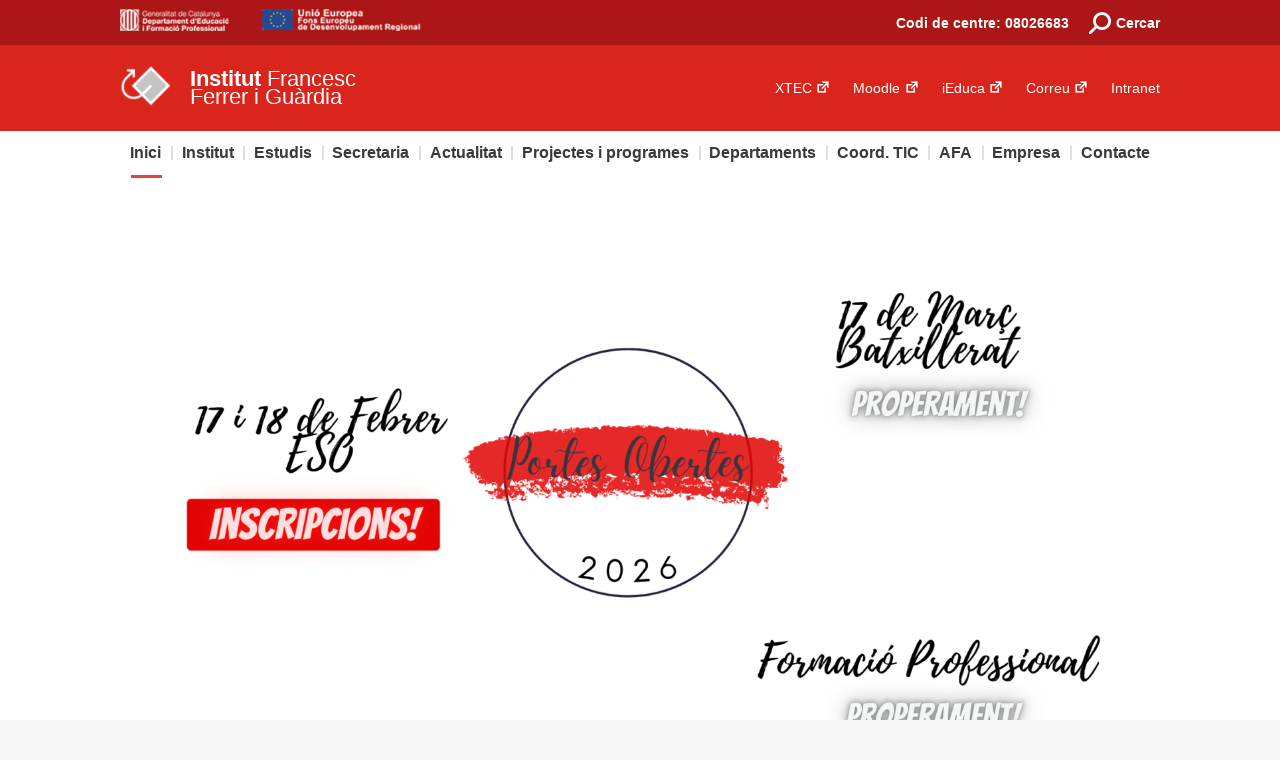

--- FILE ---
content_type: text/html; charset=UTF-8
request_url: https://iesffg.cat/page/25/
body_size: 18563
content:
<!DOCTYPE html>
<!--[if !(IE 6) | !(IE 7) | !(IE 8)  ]><!-->
<html lang="ca" prefix="og: https://ogp.me/ns#" class="no-js">
<!--<![endif]-->
<head>
	<meta charset="UTF-8" />
		<meta name="viewport" content="width=device-width, initial-scale=1, maximum-scale=1, user-scalable=0">
			<link rel="profile" href="https://gmpg.org/xfn/11" />
	
<!-- Search Engine Optimization by Rank Math - https://rankmath.com/ -->
<title>Inici - Institut Francesc Ferrer i Guàrdia</title>
<meta name="description" content="https://youtu.be/owVO3TTL4iI?si=8Q3MyOJRLVO9NBBj Destacats INDICACIONS FAMÍLIES INICI DE CURS 25/26 Llegir més LLIBRES DE TEXT CICLES FORMATIUS 25/26 Llegir"/>
<meta name="robots" content="index, follow, max-snippet:-1, max-video-preview:-1, max-image-preview:large"/>
<link rel="canonical" href="https://iesffg.cat/" />
<meta property="og:locale" content="ca_ES" />
<meta property="og:type" content="website" />
<meta property="og:title" content="Inici - Institut Francesc Ferrer i Guàrdia" />
<meta property="og:description" content="https://youtu.be/owVO3TTL4iI?si=8Q3MyOJRLVO9NBBj Destacats INDICACIONS FAMÍLIES INICI DE CURS 25/26 Llegir més LLIBRES DE TEXT CICLES FORMATIUS 25/26 Llegir" />
<meta property="og:url" content="https://iesffg.cat/" />
<meta property="og:site_name" content="Institut Francesc Ferrer i Guàrdia" />
<meta property="og:updated_time" content="2026-01-16T23:46:56+01:00" />
<meta property="og:image" content="https://iesffg.cat/wp-content/uploads/81x6vl6onrl._ac_sx466_2.jpg" />
<meta property="og:image:secure_url" content="https://iesffg.cat/wp-content/uploads/81x6vl6onrl._ac_sx466_2.jpg" />
<meta property="og:image:width" content="480" />
<meta property="og:image:height" content="220" />
<meta property="og:image:alt" content="Inici" />
<meta property="og:image:type" content="image/jpeg" />
<meta name="twitter:card" content="summary_large_image" />
<meta name="twitter:title" content="Inici - Institut Francesc Ferrer i Guàrdia" />
<meta name="twitter:description" content="https://youtu.be/owVO3TTL4iI?si=8Q3MyOJRLVO9NBBj Destacats INDICACIONS FAMÍLIES INICI DE CURS 25/26 Llegir més LLIBRES DE TEXT CICLES FORMATIUS 25/26 Llegir" />
<meta name="twitter:image" content="https://iesffg.cat/wp-content/uploads/81x6vl6onrl._ac_sx466_2.jpg" />
<meta name="twitter:label1" content="Written by" />
<meta name="twitter:data1" content="marc" />
<meta name="twitter:label2" content="Time to read" />
<meta name="twitter:data2" content="Less than a minute" />
<script type="application/ld+json" class="rank-math-schema">{"@context":"https://schema.org","@graph":[{"@type":["HighSchool","Organization"],"@id":"https://iesffg.cat/#organization","name":"Institut Francesc Ferrer i Gu\u00e0rdia","url":"https://iesffg.cat","logo":{"@type":"ImageObject","@id":"https://iesffg.cat/#logo","url":"https://iesffg.cat/wp-content/uploads/descarga.png","contentUrl":"https://iesffg.cat/wp-content/uploads/descarga.png","caption":"Institut Francesc Ferrer i Gu\u00e0rdia","inLanguage":"ca","width":"285","height":"177"}},{"@type":"WebSite","@id":"https://iesffg.cat/#website","url":"https://iesffg.cat","name":"Institut Francesc Ferrer i Gu\u00e0rdia","alternateName":"IESFFG","publisher":{"@id":"https://iesffg.cat/#organization"},"inLanguage":"ca"},{"@type":"ImageObject","@id":"https://iesffg.cat/wp-content/uploads/81x6vl6onrl._ac_sx466_2.jpg","url":"https://iesffg.cat/wp-content/uploads/81x6vl6onrl._ac_sx466_2.jpg","width":"480","height":"220","inLanguage":"ca"},{"@type":"WebPage","@id":"https://iesffg.cat/#webpage","url":"https://iesffg.cat/","name":"Inici - Institut Francesc Ferrer i Gu\u00e0rdia","datePublished":"2022-05-04T10:58:23+02:00","dateModified":"2026-01-16T23:46:56+01:00","about":{"@id":"https://iesffg.cat/#organization"},"isPartOf":{"@id":"https://iesffg.cat/#website"},"primaryImageOfPage":{"@id":"https://iesffg.cat/wp-content/uploads/81x6vl6onrl._ac_sx466_2.jpg"},"inLanguage":"ca"}]}</script>
<!-- /Rank Math WordPress SEO plugin -->

<link rel='dns-prefetch' href='//fonts.googleapis.com' />
<link rel="alternate" type="application/rss+xml" title="Institut Francesc Ferrer i Guàrdia &raquo; Canal d&#039;informació" href="https://iesffg.cat/feed/" />
<link rel="alternate" type="application/rss+xml" title="Institut Francesc Ferrer i Guàrdia &raquo; Canal dels comentaris" href="https://iesffg.cat/comments/feed/" />
<link rel="alternate" title="oEmbed (JSON)" type="application/json+oembed" href="https://iesffg.cat/wp-json/oembed/1.0/embed?url=https%3A%2F%2Fiesffg.cat%2F" />
<link rel="alternate" title="oEmbed (XML)" type="text/xml+oembed" href="https://iesffg.cat/wp-json/oembed/1.0/embed?url=https%3A%2F%2Fiesffg.cat%2F&#038;format=xml" />
<style id='wp-img-auto-sizes-contain-inline-css'>
img:is([sizes=auto i],[sizes^="auto," i]){contain-intrinsic-size:3000px 1500px}
/*# sourceURL=wp-img-auto-sizes-contain-inline-css */
</style>
<style id='wp-emoji-styles-inline-css'>

	img.wp-smiley, img.emoji {
		display: inline !important;
		border: none !important;
		box-shadow: none !important;
		height: 1em !important;
		width: 1em !important;
		margin: 0 0.07em !important;
		vertical-align: -0.1em !important;
		background: none !important;
		padding: 0 !important;
	}
/*# sourceURL=wp-emoji-styles-inline-css */
</style>
<style id='classic-theme-styles-inline-css'>
/*! This file is auto-generated */
.wp-block-button__link{color:#fff;background-color:#32373c;border-radius:9999px;box-shadow:none;text-decoration:none;padding:calc(.667em + 2px) calc(1.333em + 2px);font-size:1.125em}.wp-block-file__button{background:#32373c;color:#fff;text-decoration:none}
/*# sourceURL=/wp-includes/css/classic-themes.min.css */
</style>
<link rel='stylesheet' id='the7-font-css' href='https://iesffg.cat/wp-content/themes/dt-the7/fonts/icomoon-the7-font/icomoon-the7-font.min.css?ver=12.2.0' media='all' />
<link rel='stylesheet' id='dashicons-css' href='https://iesffg.cat/wp-includes/css/dashicons.min.css?ver=6.9' media='all' />
<link rel='stylesheet' id='wpel-style-css' href='https://iesffg.cat/wp-content/plugins/wp-external-links/public/css/wpel.css?ver=2.63' media='all' />
<link rel='stylesheet' id='dt-web-fonts-css' href='https://fonts.googleapis.com/css?family=Roboto:400,600,700%7COpen+Sans:400,400italic,600,700&#038;display=swap' media='all' />
<link rel='stylesheet' id='dt-main-css' href='https://iesffg.cat/wp-content/themes/dt-the7/css/main.min.css?ver=12.2.0' media='all' />
<link rel='stylesheet' id='the7-custom-scrollbar-css' href='https://iesffg.cat/wp-content/themes/dt-the7/lib/custom-scrollbar/custom-scrollbar.min.css?ver=12.2.0' media='all' />
<link rel='stylesheet' id='the7-css-vars-css' href='https://iesffg.cat/wp-content/uploads/the7-css/css-vars.css?ver=d5826ef37f8d' media='all' />
<link rel='stylesheet' id='dt-custom-css' href='https://iesffg.cat/wp-content/uploads/the7-css/custom.css?ver=d5826ef37f8d' media='all' />
<link rel='stylesheet' id='dt-media-css' href='https://iesffg.cat/wp-content/uploads/the7-css/media.css?ver=d5826ef37f8d' media='all' />
<link rel='stylesheet' id='the7-mega-menu-css' href='https://iesffg.cat/wp-content/uploads/the7-css/mega-menu.css?ver=d5826ef37f8d' media='all' />
<link rel='stylesheet' id='elementor-icons-css' href='https://iesffg.cat/wp-content/plugins/elementor/assets/lib/eicons/css/elementor-icons.min.css?ver=5.43.0' media='all' />
<link rel='stylesheet' id='elementor-frontend-css' href='https://iesffg.cat/wp-content/plugins/elementor/assets/css/frontend.min.css?ver=3.30.3' media='all' />
<link rel='stylesheet' id='elementor-post-51-css' href='https://iesffg.cat/wp-content/uploads/elementor/css/post-51.css?ver=1753269530' media='all' />
<link rel='stylesheet' id='widget-image-css' href='https://iesffg.cat/wp-content/plugins/elementor/assets/css/widget-image.min.css?ver=3.30.3' media='all' />
<link rel='stylesheet' id='widget-video-css' href='https://iesffg.cat/wp-content/plugins/elementor/assets/css/widget-video.min.css?ver=3.30.3' media='all' />
<link rel='stylesheet' id='widget-heading-css' href='https://iesffg.cat/wp-content/plugins/elementor/assets/css/widget-heading.min.css?ver=3.30.3' media='all' />
<link rel='stylesheet' id='the7-carousel-widget-css' href='https://iesffg.cat/wp-content/themes/dt-the7/css/compatibility/elementor/the7-carousel-widget.min.css?ver=12.2.0' media='all' />
<link rel='stylesheet' id='the7-carousel-navigation-css' href='https://iesffg.cat/wp-content/themes/dt-the7/css/compatibility/elementor/the7-carousel-navigation.min.css?ver=12.2.0' media='all' />
<link rel='stylesheet' id='widget-icon-list-css' href='https://iesffg.cat/wp-content/plugins/elementor/assets/css/widget-icon-list.min.css?ver=3.30.3' media='all' />
<link rel='stylesheet' id='widget-posts-css' href='https://iesffg.cat/wp-content/plugins/pro-elements/assets/css/widget-posts.min.css?ver=3.30.0' media='all' />
<link rel='stylesheet' id='elementor-post-11-css' href='https://iesffg.cat/wp-content/uploads/elementor/css/post-11.css?ver=1768603645' media='all' />
<link rel='stylesheet' id='style-css' href='https://iesffg.cat/wp-content/themes/dt-the7/style.css?ver=12.2.0' media='all' />
<link rel='stylesheet' id='the7-elementor-global-css' href='https://iesffg.cat/wp-content/themes/dt-the7/css/compatibility/elementor/elementor-global.min.css?ver=12.2.0' media='all' />
<link rel='stylesheet' id='elementor-icons-shared-0-css' href='https://iesffg.cat/wp-content/plugins/elementor/assets/lib/font-awesome/css/fontawesome.min.css?ver=5.15.3' media='all' />
<link rel='stylesheet' id='elementor-icons-fa-solid-css' href='https://iesffg.cat/wp-content/plugins/elementor/assets/lib/font-awesome/css/solid.min.css?ver=5.15.3' media='all' />
<link rel='stylesheet' id='elementor-icons-fa-brands-css' href='https://iesffg.cat/wp-content/plugins/elementor/assets/lib/font-awesome/css/brands.min.css?ver=5.15.3' media='all' />
<script src="https://iesffg.cat/wp-includes/js/jquery/jquery.min.js?ver=3.7.1" id="jquery-core-js"></script>
<script src="https://iesffg.cat/wp-includes/js/jquery/jquery-migrate.min.js?ver=3.4.1" id="jquery-migrate-js"></script>
<script id="dt-above-fold-js-extra">
var dtLocal = {"themeUrl":"https://iesffg.cat/wp-content/themes/dt-the7","passText":"To view this protected post, enter the password below:","moreButtonText":{"loading":"Loading...","loadMore":"Load more"},"postID":"11","ajaxurl":"https://iesffg.cat/wp-admin/admin-ajax.php","REST":{"baseUrl":"https://iesffg.cat/wp-json/the7/v1","endpoints":{"sendMail":"/send-mail"}},"contactMessages":{"required":"One or more fields have an error. Please check and try again.","terms":"Please accept the privacy policy.","fillTheCaptchaError":"Please, fill the captcha."},"captchaSiteKey":"","ajaxNonce":"c2c9592b25","pageData":{"type":"page","template":"page","layout":null},"themeSettings":{"smoothScroll":"off","lazyLoading":false,"desktopHeader":{"height":130},"ToggleCaptionEnabled":"disabled","ToggleCaption":"Navigation","floatingHeader":{"showAfter":94,"showMenu":true,"height":120,"logo":{"showLogo":true,"html":"","url":"https://iesffg.cat/"}},"topLine":{"floatingTopLine":{"logo":{"showLogo":false,"html":""}}},"mobileHeader":{"firstSwitchPoint":992,"secondSwitchPoint":778,"firstSwitchPointHeight":64,"secondSwitchPointHeight":64,"mobileToggleCaptionEnabled":"disabled","mobileToggleCaption":"Men\u00fa"},"stickyMobileHeaderFirstSwitch":{"logo":{"html":""}},"stickyMobileHeaderSecondSwitch":{"logo":{"html":""}},"sidebar":{"switchPoint":992},"boxedWidth":"1280px"},"elementor":{"settings":{"container_width":0}}};
var dtShare = {"shareButtonText":{"facebook":"Share on Facebook","twitter":"Share on X","pinterest":"Pin it","linkedin":"Share on Linkedin","whatsapp":"Share on Whatsapp"},"overlayOpacity":"100"};
//# sourceURL=dt-above-fold-js-extra
</script>
<script src="https://iesffg.cat/wp-content/themes/dt-the7/js/above-the-fold.min.js?ver=12.2.0" id="dt-above-fold-js"></script>
<link rel="https://api.w.org/" href="https://iesffg.cat/wp-json/" /><link rel="alternate" title="JSON" type="application/json" href="https://iesffg.cat/wp-json/wp/v2/pages/11" /><link rel="EditURI" type="application/rsd+xml" title="RSD" href="https://iesffg.cat/xmlrpc.php?rsd" />
<meta name="generator" content="WordPress 6.9" />
<link rel='shortlink' href='https://iesffg.cat/' />
<meta property="og:site_name" content="Institut Francesc Ferrer i Guàrdia" />
<meta property="og:title" content="Inici" />
<meta property="og:image" content="https://iesffg.cat/wp-content/uploads/81x6vl6onrl._ac_sx466_2.jpg" />
<meta property="og:url" content="https://iesffg.cat/" />
<meta property="og:type" content="website" />
<meta name="generator" content="Elementor 3.30.3; settings: css_print_method-external, google_font-enabled, font_display-auto">
			<style>
				.e-con.e-parent:nth-of-type(n+4):not(.e-lazyloaded):not(.e-no-lazyload),
				.e-con.e-parent:nth-of-type(n+4):not(.e-lazyloaded):not(.e-no-lazyload) * {
					background-image: none !important;
				}
				@media screen and (max-height: 1024px) {
					.e-con.e-parent:nth-of-type(n+3):not(.e-lazyloaded):not(.e-no-lazyload),
					.e-con.e-parent:nth-of-type(n+3):not(.e-lazyloaded):not(.e-no-lazyload) * {
						background-image: none !important;
					}
				}
				@media screen and (max-height: 640px) {
					.e-con.e-parent:nth-of-type(n+2):not(.e-lazyloaded):not(.e-no-lazyload),
					.e-con.e-parent:nth-of-type(n+2):not(.e-lazyloaded):not(.e-no-lazyload) * {
						background-image: none !important;
					}
				}
			</style>
			<link rel="icon" href="https://iesffg.cat/wp-content/uploads/cropped-Logo-2-32x32.png" sizes="32x32" />
<link rel="icon" href="https://iesffg.cat/wp-content/uploads/cropped-Logo-2-192x192.png" sizes="192x192" />
<link rel="apple-touch-icon" href="https://iesffg.cat/wp-content/uploads/cropped-Logo-2-180x180.png" />
<meta name="msapplication-TileImage" content="https://iesffg.cat/wp-content/uploads/cropped-Logo-2-270x270.png" />
<style id='the7-custom-inline-css' type='text/css'>
.sub-nav .menu-item i.fa,
.sub-nav .menu-item i.fas,
.sub-nav .menu-item i.far,
.sub-nav .menu-item i.fab {
	text-align: center;
	width: 1.25em;
}
.search-icon {
	background-color: #c00000;
	width: 50px;
  justify-content: center;
  align-items: center;
}

.overlay-search-microwidget .search-icon i, .mini-search .search-icon i {
	color: #fff;
}
</style>
<style id='wp-block-group-inline-css'>
.wp-block-group{box-sizing:border-box}:where(.wp-block-group.wp-block-group-is-layout-constrained){position:relative}
/*# sourceURL=https://iesffg.cat/wp-includes/blocks/group/style.min.css */
</style>
<style id='wp-block-group-theme-inline-css'>
:where(.wp-block-group.has-background){padding:1.25em 2.375em}
/*# sourceURL=https://iesffg.cat/wp-includes/blocks/group/theme.min.css */
</style>
<style id='global-styles-inline-css'>
:root{--wp--preset--aspect-ratio--square: 1;--wp--preset--aspect-ratio--4-3: 4/3;--wp--preset--aspect-ratio--3-4: 3/4;--wp--preset--aspect-ratio--3-2: 3/2;--wp--preset--aspect-ratio--2-3: 2/3;--wp--preset--aspect-ratio--16-9: 16/9;--wp--preset--aspect-ratio--9-16: 9/16;--wp--preset--color--black: #000000;--wp--preset--color--cyan-bluish-gray: #abb8c3;--wp--preset--color--white: #FFF;--wp--preset--color--pale-pink: #f78da7;--wp--preset--color--vivid-red: #cf2e2e;--wp--preset--color--luminous-vivid-orange: #ff6900;--wp--preset--color--luminous-vivid-amber: #fcb900;--wp--preset--color--light-green-cyan: #7bdcb5;--wp--preset--color--vivid-green-cyan: #00d084;--wp--preset--color--pale-cyan-blue: #8ed1fc;--wp--preset--color--vivid-cyan-blue: #0693e3;--wp--preset--color--vivid-purple: #9b51e0;--wp--preset--color--accent: #da251c;--wp--preset--color--dark-gray: #111;--wp--preset--color--light-gray: #767676;--wp--preset--gradient--vivid-cyan-blue-to-vivid-purple: linear-gradient(135deg,rgb(6,147,227) 0%,rgb(155,81,224) 100%);--wp--preset--gradient--light-green-cyan-to-vivid-green-cyan: linear-gradient(135deg,rgb(122,220,180) 0%,rgb(0,208,130) 100%);--wp--preset--gradient--luminous-vivid-amber-to-luminous-vivid-orange: linear-gradient(135deg,rgb(252,185,0) 0%,rgb(255,105,0) 100%);--wp--preset--gradient--luminous-vivid-orange-to-vivid-red: linear-gradient(135deg,rgb(255,105,0) 0%,rgb(207,46,46) 100%);--wp--preset--gradient--very-light-gray-to-cyan-bluish-gray: linear-gradient(135deg,rgb(238,238,238) 0%,rgb(169,184,195) 100%);--wp--preset--gradient--cool-to-warm-spectrum: linear-gradient(135deg,rgb(74,234,220) 0%,rgb(151,120,209) 20%,rgb(207,42,186) 40%,rgb(238,44,130) 60%,rgb(251,105,98) 80%,rgb(254,248,76) 100%);--wp--preset--gradient--blush-light-purple: linear-gradient(135deg,rgb(255,206,236) 0%,rgb(152,150,240) 100%);--wp--preset--gradient--blush-bordeaux: linear-gradient(135deg,rgb(254,205,165) 0%,rgb(254,45,45) 50%,rgb(107,0,62) 100%);--wp--preset--gradient--luminous-dusk: linear-gradient(135deg,rgb(255,203,112) 0%,rgb(199,81,192) 50%,rgb(65,88,208) 100%);--wp--preset--gradient--pale-ocean: linear-gradient(135deg,rgb(255,245,203) 0%,rgb(182,227,212) 50%,rgb(51,167,181) 100%);--wp--preset--gradient--electric-grass: linear-gradient(135deg,rgb(202,248,128) 0%,rgb(113,206,126) 100%);--wp--preset--gradient--midnight: linear-gradient(135deg,rgb(2,3,129) 0%,rgb(40,116,252) 100%);--wp--preset--font-size--small: 13px;--wp--preset--font-size--medium: 20px;--wp--preset--font-size--large: 36px;--wp--preset--font-size--x-large: 42px;--wp--preset--spacing--20: 0.44rem;--wp--preset--spacing--30: 0.67rem;--wp--preset--spacing--40: 1rem;--wp--preset--spacing--50: 1.5rem;--wp--preset--spacing--60: 2.25rem;--wp--preset--spacing--70: 3.38rem;--wp--preset--spacing--80: 5.06rem;--wp--preset--shadow--natural: 6px 6px 9px rgba(0, 0, 0, 0.2);--wp--preset--shadow--deep: 12px 12px 50px rgba(0, 0, 0, 0.4);--wp--preset--shadow--sharp: 6px 6px 0px rgba(0, 0, 0, 0.2);--wp--preset--shadow--outlined: 6px 6px 0px -3px rgb(255, 255, 255), 6px 6px rgb(0, 0, 0);--wp--preset--shadow--crisp: 6px 6px 0px rgb(0, 0, 0);}:where(.is-layout-flex){gap: 0.5em;}:where(.is-layout-grid){gap: 0.5em;}body .is-layout-flex{display: flex;}.is-layout-flex{flex-wrap: wrap;align-items: center;}.is-layout-flex > :is(*, div){margin: 0;}body .is-layout-grid{display: grid;}.is-layout-grid > :is(*, div){margin: 0;}:where(.wp-block-columns.is-layout-flex){gap: 2em;}:where(.wp-block-columns.is-layout-grid){gap: 2em;}:where(.wp-block-post-template.is-layout-flex){gap: 1.25em;}:where(.wp-block-post-template.is-layout-grid){gap: 1.25em;}.has-black-color{color: var(--wp--preset--color--black) !important;}.has-cyan-bluish-gray-color{color: var(--wp--preset--color--cyan-bluish-gray) !important;}.has-white-color{color: var(--wp--preset--color--white) !important;}.has-pale-pink-color{color: var(--wp--preset--color--pale-pink) !important;}.has-vivid-red-color{color: var(--wp--preset--color--vivid-red) !important;}.has-luminous-vivid-orange-color{color: var(--wp--preset--color--luminous-vivid-orange) !important;}.has-luminous-vivid-amber-color{color: var(--wp--preset--color--luminous-vivid-amber) !important;}.has-light-green-cyan-color{color: var(--wp--preset--color--light-green-cyan) !important;}.has-vivid-green-cyan-color{color: var(--wp--preset--color--vivid-green-cyan) !important;}.has-pale-cyan-blue-color{color: var(--wp--preset--color--pale-cyan-blue) !important;}.has-vivid-cyan-blue-color{color: var(--wp--preset--color--vivid-cyan-blue) !important;}.has-vivid-purple-color{color: var(--wp--preset--color--vivid-purple) !important;}.has-black-background-color{background-color: var(--wp--preset--color--black) !important;}.has-cyan-bluish-gray-background-color{background-color: var(--wp--preset--color--cyan-bluish-gray) !important;}.has-white-background-color{background-color: var(--wp--preset--color--white) !important;}.has-pale-pink-background-color{background-color: var(--wp--preset--color--pale-pink) !important;}.has-vivid-red-background-color{background-color: var(--wp--preset--color--vivid-red) !important;}.has-luminous-vivid-orange-background-color{background-color: var(--wp--preset--color--luminous-vivid-orange) !important;}.has-luminous-vivid-amber-background-color{background-color: var(--wp--preset--color--luminous-vivid-amber) !important;}.has-light-green-cyan-background-color{background-color: var(--wp--preset--color--light-green-cyan) !important;}.has-vivid-green-cyan-background-color{background-color: var(--wp--preset--color--vivid-green-cyan) !important;}.has-pale-cyan-blue-background-color{background-color: var(--wp--preset--color--pale-cyan-blue) !important;}.has-vivid-cyan-blue-background-color{background-color: var(--wp--preset--color--vivid-cyan-blue) !important;}.has-vivid-purple-background-color{background-color: var(--wp--preset--color--vivid-purple) !important;}.has-black-border-color{border-color: var(--wp--preset--color--black) !important;}.has-cyan-bluish-gray-border-color{border-color: var(--wp--preset--color--cyan-bluish-gray) !important;}.has-white-border-color{border-color: var(--wp--preset--color--white) !important;}.has-pale-pink-border-color{border-color: var(--wp--preset--color--pale-pink) !important;}.has-vivid-red-border-color{border-color: var(--wp--preset--color--vivid-red) !important;}.has-luminous-vivid-orange-border-color{border-color: var(--wp--preset--color--luminous-vivid-orange) !important;}.has-luminous-vivid-amber-border-color{border-color: var(--wp--preset--color--luminous-vivid-amber) !important;}.has-light-green-cyan-border-color{border-color: var(--wp--preset--color--light-green-cyan) !important;}.has-vivid-green-cyan-border-color{border-color: var(--wp--preset--color--vivid-green-cyan) !important;}.has-pale-cyan-blue-border-color{border-color: var(--wp--preset--color--pale-cyan-blue) !important;}.has-vivid-cyan-blue-border-color{border-color: var(--wp--preset--color--vivid-cyan-blue) !important;}.has-vivid-purple-border-color{border-color: var(--wp--preset--color--vivid-purple) !important;}.has-vivid-cyan-blue-to-vivid-purple-gradient-background{background: var(--wp--preset--gradient--vivid-cyan-blue-to-vivid-purple) !important;}.has-light-green-cyan-to-vivid-green-cyan-gradient-background{background: var(--wp--preset--gradient--light-green-cyan-to-vivid-green-cyan) !important;}.has-luminous-vivid-amber-to-luminous-vivid-orange-gradient-background{background: var(--wp--preset--gradient--luminous-vivid-amber-to-luminous-vivid-orange) !important;}.has-luminous-vivid-orange-to-vivid-red-gradient-background{background: var(--wp--preset--gradient--luminous-vivid-orange-to-vivid-red) !important;}.has-very-light-gray-to-cyan-bluish-gray-gradient-background{background: var(--wp--preset--gradient--very-light-gray-to-cyan-bluish-gray) !important;}.has-cool-to-warm-spectrum-gradient-background{background: var(--wp--preset--gradient--cool-to-warm-spectrum) !important;}.has-blush-light-purple-gradient-background{background: var(--wp--preset--gradient--blush-light-purple) !important;}.has-blush-bordeaux-gradient-background{background: var(--wp--preset--gradient--blush-bordeaux) !important;}.has-luminous-dusk-gradient-background{background: var(--wp--preset--gradient--luminous-dusk) !important;}.has-pale-ocean-gradient-background{background: var(--wp--preset--gradient--pale-ocean) !important;}.has-electric-grass-gradient-background{background: var(--wp--preset--gradient--electric-grass) !important;}.has-midnight-gradient-background{background: var(--wp--preset--gradient--midnight) !important;}.has-small-font-size{font-size: var(--wp--preset--font-size--small) !important;}.has-medium-font-size{font-size: var(--wp--preset--font-size--medium) !important;}.has-large-font-size{font-size: var(--wp--preset--font-size--large) !important;}.has-x-large-font-size{font-size: var(--wp--preset--font-size--x-large) !important;}
/*# sourceURL=global-styles-inline-css */
</style>
</head>
<body id="the7-body" class="home paged wp-singular page-template-default page page-id-11 wp-embed-responsive paged-25 page-paged-25 wp-theme-dt-the7 title-off dt-responsive-on right-mobile-menu-close-icon ouside-menu-close-icon mobile-hamburger-close-bg-enable mobile-hamburger-close-bg-hover-enable  fade-medium-mobile-menu-close-icon fade-medium-menu-close-icon srcset-enabled btn-flat custom-btn-color custom-btn-hover-color phantom-sticky phantom-shadow-decoration phantom-main-logo-on sticky-mobile-header top-header first-switch-logo-center first-switch-menu-left second-switch-logo-center second-switch-menu-left layzr-loading-on no-avatars popup-message-style the7-ver-12.2.0 elementor-default elementor-kit-51 elementor-page elementor-page-11">
<!-- The7 12.2.0 -->

<div id="page" >
	<a class="skip-link screen-reader-text" href="#content">Skip to content</a>

<div class="masthead classic-header justify bg-behind-menu widgets full-height dividers shadow-mobile-header-decoration small-mobile-menu-icon show-sub-menu-on-hover show-device-logo"  role="banner">

	<div class="top-bar full-width-line top-bar-line-hide">
	<div class="top-bar-bg" ></div>
	<div class="left-widgets mini-widgets"><div class="text-area show-on-desktop hide-on-first-switch hide-on-second-switch"><p><a href="http://educacio.gencat.cat/ca/inici" data-wpel-link="external" target="_blank" rel="external noopener noreferrer"><img src="https://iesffg.cat/wp-content/uploads/unnamed-6.png" height="22px" alt="Departament d'Educació. Fons Social Europeu"></a></p>
</div></div><div class="right-widgets mini-widgets"><div class="text-area show-on-desktop in-menu-first-switch in-menu-second-switch"><p>Codi de centre: 08026683</p>
</div><div class="mini-search show-on-desktop hide-on-first-switch hide-on-second-switch popup-search custom-icon"><form class="searchform mini-widget-searchform" role="search" method="get" action="https://iesffg.cat/">

	<div class="screen-reader-text">Search:</div>

	
		<a href="" class="submit" data-wpel-link="internal"><i class=" mw-icon icomoon-the7-font-icon-gallery-011-2"></i><span>Cercar</span></a>
		<div class="popup-search-wrap">
			<input type="text" aria-label="Search" class="field searchform-s" name="s" value="" placeholder="&nbsp;" title="Search form"/>
			<a href="" class="search-icon" data-wpel-link="internal"><i class="icomoon-the7-font-icon-gallery-011-2"></i></a>
		</div>

			<input type="submit" class="assistive-text searchsubmit" value="Go!"/>
</form>
</div></div></div>

	<header class="header-bar">

		<div class="branding">
	<div id="site-title" class="assistive-text">Institut Francesc Ferrer i Guàrdia</div>
	<div id="site-description" class="assistive-text"> </div>
	<div class="mini-widgets"><div class="text-area show-on-desktop near-logo-first-switch in-menu-second-switch"><p><img src="https://iesffg.cat/wp-content/uploads/logo_ffg.png"></p>
</div><div class="text-area show-on-desktop hide-on-first-switch hide-on-second-switch"><p style="font-size: 22px;;"><strong>Institut</strong> Francesc<br />Ferrer i Guàrdia</p>
</div></div><div class="mini-widgets"><div class="mini-nav show-on-desktop near-logo-first-switch near-logo-second-switch list-type-menu select-type-menu-first-switch select-type-menu-second-switch"><ul id="top-menu"><li class="menu-item menu-item-type-custom menu-item-object-custom menu-item-43 first depth-0"><a href="http://xtec.gencat.cat/ca/inici" data-level="1" data-wpel-link="external" target="_blank" rel="external noopener noreferrer" class="wpel-icon-right"><span class="menu-item-text"><span class="menu-text">XTEC</span></span><i class="wpel-icon dashicons-before dashicons-external" aria-hidden="true"></i></a></li> <li class="menu-item menu-item-type-custom menu-item-object-custom menu-item-42 depth-0"><a href="https://educaciodigital.cat/iesffg/moodle/" data-level="1" data-wpel-link="external" target="_blank" rel="external noopener noreferrer" class="wpel-icon-right"><span class="menu-item-text"><span class="menu-text">Moodle</span></span><i class="wpel-icon dashicons-before dashicons-external" aria-hidden="true"></i></a></li> <li class="menu-item menu-item-type-custom menu-item-object-custom menu-item-41 depth-0"><a href="https://insffg.ieduca.com/" data-level="1" data-wpel-link="external" target="_blank" rel="external noopener noreferrer" class="wpel-icon-right"><span class="menu-item-text"><span class="menu-text">iEduca</span></span><i class="wpel-icon dashicons-before dashicons-external" aria-hidden="true"></i></a></li> <li class="menu-item menu-item-type-custom menu-item-object-custom menu-item-79 depth-0"><a href="https://mail.google.com" data-level="1" data-wpel-link="external" target="_blank" rel="external noopener noreferrer" class="wpel-icon-right"><span class="menu-item-text"><span class="menu-text">Correu</span></span><i class="wpel-icon dashicons-before dashicons-external" aria-hidden="true"></i></a></li> <li class="menu-item menu-item-type-custom menu-item-object-custom menu-item-80 last depth-0"><a href="https://iesffg.cat/wp-login.php" data-level="1" data-wpel-link="internal"><span class="menu-item-text"><span class="menu-text">Intranet</span></span></a></li> </ul><div class="menu-select"><span class="customSelect1"><span class="customSelectInner"><i class=" icomoon-the7-font-the7-arrow-01"></i>Header</span></span></div></div></div></div>

		<nav class="navigation">

			<ul id="primary-menu" class="main-nav underline-decoration l-to-r-line outside-item-remove-margin"><li class="menu-item menu-item-type-post_type menu-item-object-page menu-item-home current-menu-item page_item page-item-11 current_page_item menu-item-38 act first depth-0"><a href="https://iesffg.cat/" data-level="1" data-wpel-link="internal"><span class="menu-item-text"><span class="menu-text">Inici</span></span></a></li> <li class="menu-item menu-item-type-post_type menu-item-object-page menu-item-has-children menu-item-37 has-children depth-0 dt-mega-menu mega-auto-width mega-column-3"><a href="https://iesffg.cat/institut/" class="not-clickable-item" data-level="1" data-wpel-link="internal"><span class="menu-item-text"><span class="menu-text">Institut</span></span></a><div class="dt-mega-menu-wrap"><ul class="sub-nav hover-style-bg"><li class="menu-item menu-item-type-post_type menu-item-object-page menu-item-102 first depth-1 no-link dt-mega-parent wf-1-3"><a href="https://iesffg.cat/institut/projecte-educatiu/" data-level="2" data-wpel-link="internal"><span class="menu-item-text"><span class="menu-text">Projecte Educatiu</span></span></a></li> <li class="menu-item menu-item-type-post_type menu-item-object-page menu-item-98 depth-1 no-link dt-mega-parent wf-1-3"><a href="https://iesffg.cat/institut/historia-del-centre/" data-level="2" data-wpel-link="internal"><span class="menu-item-text"><span class="menu-text">Història del centre</span></span></a></li> <li class="menu-item menu-item-type-post_type menu-item-object-page menu-item-97 depth-1 no-link dt-mega-parent wf-1-3"><a href="https://iesffg.cat/institut/installacions/" data-level="2" data-wpel-link="internal"><span class="menu-item-text"><span class="menu-text">Instal·lacions</span></span></a></li> <li class="menu-item menu-item-type-post_type menu-item-object-page menu-item-has-children menu-item-101 has-children depth-1 no-link dt-mega-parent wf-1-3"><a href="https://iesffg.cat/institut/organs-de-gestio/" data-level="2" data-wpel-link="internal"><span class="menu-item-text"><span class="menu-text">Òrgans de gestió</span></span></a><ul class="sub-nav hover-style-bg"><li class="menu-item menu-item-type-post_type menu-item-object-page menu-item-127 first depth-2"><a href="https://iesffg.cat/institut/organs-de-gestio/equip-directiu/" data-level="3" data-wpel-link="internal"><span class="menu-item-text"><span class="menu-text">Equip directiu</span></span></a></li> <li class="menu-item menu-item-type-post_type menu-item-object-page menu-item-126 depth-2"><a href="https://iesffg.cat/institut/organs-de-gestio/equip-de-coordinacio-educativa/" data-level="3" data-wpel-link="internal"><span class="menu-item-text"><span class="menu-text">Equip de coordinació educativa</span></span></a></li> <li class="menu-item menu-item-type-post_type menu-item-object-page menu-item-125 depth-2"><a href="https://iesffg.cat/institut/organs-de-gestio/equip-de-coordinacio-tecnica/" data-level="3" data-wpel-link="internal"><span class="menu-item-text"><span class="menu-text">Equip de coordinació tècnica</span></span></a></li> <li class="menu-item menu-item-type-post_type menu-item-object-page menu-item-8234 depth-2"><a href="https://iesffg.cat/consell-escolar/" data-level="3" data-wpel-link="internal"><span class="menu-item-text"><span class="menu-text">Consell Escolar</span></span></a></li> <li class="menu-item menu-item-type-post_type menu-item-object-page menu-item-9683 depth-2"><a href="https://iesffg.cat/organigrama/" data-level="3" data-wpel-link="internal"><span class="menu-item-text"><span class="menu-text">Organigrama</span></span></a></li> </ul></li> <li class="menu-item menu-item-type-post_type menu-item-object-page menu-item-129 depth-1 no-link dt-mega-parent wf-1-3"><a href="https://iesffg.cat/institut/normativa/documents-centre/" data-level="2" data-wpel-link="internal"><span class="menu-item-text"><span class="menu-text">Documents de Centre</span></span></a></li> <li class="menu-item menu-item-type-post_type menu-item-object-page menu-item-has-children menu-item-99 has-children depth-1 no-link dt-mega-parent wf-1-3"><a href="https://iesffg.cat/institut/informacio-de-curs/" data-level="2" data-wpel-link="internal"><span class="menu-item-text"><span class="menu-text">Informació de curs</span></span></a><ul class="sub-nav hover-style-bg"><li class="menu-item menu-item-type-post_type menu-item-object-page menu-item-7525 first depth-2"><a href="https://iesffg.cat/llibres-de-text-i-llibres-de-lectura/" data-level="3" data-wpel-link="internal"><span class="menu-item-text"><span class="menu-text">Llibres de text</span></span></a></li> <li class="menu-item menu-item-type-post_type menu-item-object-page menu-item-7524 depth-2"><a href="https://iesffg.cat/preinscripcio/" data-level="3" data-wpel-link="internal"><span class="menu-item-text"><span class="menu-text">Preinscripció</span></span></a></li> <li class="menu-item menu-item-type-post_type menu-item-object-page menu-item-7523 depth-2"><a href="https://iesffg.cat/calendari-academic/" data-level="3" data-wpel-link="internal"><span class="menu-item-text"><span class="menu-text">Calendari acadèmic</span></span></a></li> </ul></li> </ul></div></li> <li class="menu-item menu-item-type-post_type menu-item-object-page menu-item-has-children menu-item-132 has-children depth-0 dt-mega-menu mega-auto-width mega-column-3"><a href="https://iesffg.cat/estudis/" class="not-clickable-item" data-level="1" data-wpel-link="internal"><span class="menu-item-text"><span class="menu-text">Estudis</span></span></a><div class="dt-mega-menu-wrap"><ul class="sub-nav hover-style-bg"><li class="menu-item menu-item-type-post_type menu-item-object-page menu-item-has-children menu-item-153 first has-children depth-1 no-link dt-mega-parent wf-1-3"><a href="https://iesffg.cat/estudis/eso/" data-level="2" data-wpel-link="internal"><span class="menu-item-text"><span class="menu-text">ESO</span></span></a><ul class="sub-nav hover-style-bg"><li class="menu-item menu-item-type-post_type menu-item-object-page menu-item-162 first depth-2"><a href="https://iesffg.cat/estudis/eso/informacio-eso/" data-level="3" data-wpel-link="internal"><span class="menu-item-text"><span class="menu-text">Informació ESO</span></span></a></li> <li class="menu-item menu-item-type-post_type menu-item-object-page menu-item-161 depth-2"><a href="https://iesffg.cat/estudis/eso/curriculum-eso/" data-level="3" data-wpel-link="internal"><span class="menu-item-text"><span class="menu-text">Currículum ESO</span></span></a></li> <li class="menu-item menu-item-type-post_type menu-item-object-page menu-item-7625 depth-2"><a href="https://iesffg.cat/tutories-eso/" data-level="3" data-wpel-link="internal"><span class="menu-item-text"><span class="menu-text">Tutories ESO</span></span></a></li> </ul></li> <li class="menu-item menu-item-type-post_type menu-item-object-page menu-item-has-children menu-item-152 has-children depth-1 no-link dt-mega-parent wf-1-3"><a href="https://iesffg.cat/estudis/batxillerat/" data-level="2" data-wpel-link="internal"><span class="menu-item-text"><span class="menu-text">Batxillerat</span></span></a><ul class="sub-nav hover-style-bg"><li class="menu-item menu-item-type-post_type menu-item-object-page menu-item-195 first depth-2"><a href="https://iesffg.cat/estudis/batxillerat/informacio-batxillerat/" data-level="3" data-wpel-link="internal"><span class="menu-item-text"><span class="menu-text">Informació Batxillerat</span></span></a></li> <li class="menu-item menu-item-type-post_type menu-item-object-page menu-item-194 depth-2"><a href="https://iesffg.cat/estudis/batxillerat/curriculum-batxillerat/" data-level="3" data-wpel-link="internal"><span class="menu-item-text"><span class="menu-text">Currículum Batxillerat</span></span></a></li> <li class="menu-item menu-item-type-post_type menu-item-object-page menu-item-193 depth-2"><a href="https://iesffg.cat/estudis/batxillerat/tutoria-batxillerat/" data-level="3" data-wpel-link="internal"><span class="menu-item-text"><span class="menu-text">Tutoria Batxillerat</span></span></a></li> <li class="menu-item menu-item-type-post_type menu-item-object-page menu-item-8349 depth-2"><a href="https://iesffg.cat/treball-de-recerca-2/" data-level="3" data-wpel-link="internal"><span class="menu-item-text"><span class="menu-text">Treball de Recerca</span></span></a></li> </ul></li> <li class="menu-item menu-item-type-post_type menu-item-object-page menu-item-has-children menu-item-147 has-children depth-1 no-link dt-mega-parent wf-1-3"><a href="https://iesffg.cat/estudis/cicles-formatius/" data-level="2" data-wpel-link="internal"><span class="menu-item-text"><span class="menu-text">Formació Professional</span></span></a><ul class="sub-nav hover-style-bg"><li class="menu-item menu-item-type-post_type menu-item-object-page menu-item-151 first depth-2"><a href="https://iesffg.cat/estudis/cicles-formatius/ccff-comerc-i-marqueting/" data-level="3" data-wpel-link="internal"><span class="menu-item-text"><span class="menu-text">Comerç i Màrqueting</span></span></a></li> <li class="menu-item menu-item-type-post_type menu-item-object-page menu-item-150 depth-2"><a href="https://iesffg.cat/estudis/cicles-formatius/ccff-sanitat/" data-level="3" data-wpel-link="internal"><span class="menu-item-text"><span class="menu-text">Sanitat</span></span></a></li> <li class="menu-item menu-item-type-post_type menu-item-object-page menu-item-8137 depth-2"><a href="https://iesffg.cat/estudis/cicles-formatius/ccff-dadministracio-i-gestio/" data-level="3" data-wpel-link="internal"><span class="menu-item-text"><span class="menu-text">Administració i Gestió</span></span></a></li> <li class="menu-item menu-item-type-post_type menu-item-object-page menu-item-8153 depth-2"><a href="https://iesffg.cat/estudis/pfi/" data-level="3" data-wpel-link="internal"><span class="menu-item-text"><span class="menu-text">PFI</span></span></a></li> </ul></li> </ul></div></li> <li class="menu-item menu-item-type-post_type menu-item-object-page menu-item-36 depth-0"><a href="https://iesffg.cat/secretaria/" data-level="1" data-wpel-link="internal"><span class="menu-item-text"><span class="menu-text">Secretaria</span></span></a></li> <li class="menu-item menu-item-type-post_type menu-item-object-page menu-item-31 depth-0"><a href="https://iesffg.cat/actualitat/" data-level="1" data-wpel-link="internal"><span class="menu-item-text"><span class="menu-text">Actualitat</span></span></a></li> <li class="menu-item menu-item-type-post_type menu-item-object-page menu-item-has-children menu-item-35 has-children depth-0"><a href="https://iesffg.cat/projectes-i-programes/" class="not-clickable-item" data-level="1" data-wpel-link="internal"><span class="menu-item-text"><span class="menu-text">Projectes i programes</span></span></a><ul class="sub-nav hover-style-bg"><li class="menu-item menu-item-type-post_type menu-item-object-page menu-item-has-children menu-item-10334 first has-children depth-1"><a href="https://iesffg.cat/projecte-i-programes-eso-i-batxillerat/" class="not-clickable-item" data-level="2" data-wpel-link="internal"><span class="menu-item-text"><span class="menu-text">Projecte i programes ESO i Batxillerat</span></span></a><ul class="sub-nav hover-style-bg"><li class="menu-item menu-item-type-post_type menu-item-object-page menu-item-8162 first depth-2"><a href="https://iesffg.cat/projectes-i-programes/erasmus/" data-level="3" data-wpel-link="internal"><span class="menu-item-text"><span class="menu-text">Erasmus +</span></span></a></li> <li class="menu-item menu-item-type-post_type menu-item-object-page menu-item-326 depth-2"><a href="https://iesffg.cat/projectes-i-programes/global-scholar/" data-level="3" data-wpel-link="internal"><span class="menu-item-text"><span class="menu-text">Global Scholars</span></span></a></li> <li class="menu-item menu-item-type-post_type menu-item-object-page menu-item-323 depth-2"><a href="https://iesffg.cat/projectes-i-programes/projecte-7e-art/" data-level="3" data-wpel-link="internal"><span class="menu-item-text"><span class="menu-text">Projecte 7è Art</span></span></a></li> <li class="menu-item menu-item-type-post_type menu-item-object-page menu-item-327 depth-2"><a href="https://iesffg.cat/projectes-i-programes/impuls-a-la-lectura/" data-level="3" data-wpel-link="internal"><span class="menu-item-text"><span class="menu-text">Impuls a la lectura</span></span></a></li> <li class="menu-item menu-item-type-post_type menu-item-object-page menu-item-321 depth-2"><a href="https://iesffg.cat/projectes-i-programes/proves-cangur/" data-level="3" data-wpel-link="internal"><span class="menu-item-text"><span class="menu-text">Proves Cangur</span></span></a></li> <li class="menu-item menu-item-type-post_type menu-item-object-page menu-item-9112 depth-2"><a href="https://iesffg.cat/xerg/" data-level="3" data-wpel-link="internal"><span class="menu-item-text"><span class="menu-text">XERG</span></span></a></li> <li class="menu-item menu-item-type-post_type menu-item-object-page menu-item-9276 depth-2"><a href="https://iesffg.cat/servei-comunitari/" data-level="3" data-wpel-link="internal"><span class="menu-item-text"><span class="menu-text">Servei Comunitari</span></span></a></li> </ul></li> <li class="menu-item menu-item-type-post_type menu-item-object-page menu-item-has-children menu-item-10333 has-children depth-1"><a href="https://iesffg.cat/projectes-i-programes-cicles-formatius/" class="not-clickable-item" data-level="2" data-wpel-link="internal"><span class="menu-item-text"><span class="menu-text">Projectes i programes Cicles Formatius</span></span></a><ul class="sub-nav hover-style-bg"><li class="menu-item menu-item-type-post_type menu-item-object-page menu-item-148 first depth-2"><a href="https://iesffg.cat/estudis/cicles-formatius/programa-erasmus/" data-level="3" data-wpel-link="internal"><span class="menu-item-text"><span class="menu-text">Programa Erasmus (FP)</span></span></a></li> <li class="menu-item menu-item-type-post_type menu-item-object-page menu-item-7738 depth-2"><a href="https://iesffg.cat/projectes-i-programes/impuls-fp/" data-level="3" data-wpel-link="internal"><span class="menu-item-text"><span class="menu-text">Innovafp</span></span></a></li> <li class="menu-item menu-item-type-post_type menu-item-object-page menu-item-9069 depth-2"><a href="https://iesffg.cat/empren-fp/" data-level="3" data-wpel-link="internal"><span class="menu-item-text"><span class="menu-text">Emprèn FP</span></span></a></li> <li class="menu-item menu-item-type-post_type menu-item-object-page menu-item-7859 depth-2"><a href="https://iesffg.cat/qualitat/" data-level="3" data-wpel-link="internal"><span class="menu-item-text"><span class="menu-text">Qualitat</span></span></a></li> <li class="menu-item menu-item-type-post_type menu-item-object-page menu-item-9139 depth-2"><a href="https://iesffg.cat/empresafp/" data-level="3" data-wpel-link="internal"><span class="menu-item-text"><span class="menu-text">EmpresaFP</span></span></a></li> </ul></li> <li class="menu-item menu-item-type-post_type menu-item-object-page menu-item-has-children menu-item-10332 has-children depth-1"><a href="https://iesffg.cat/projectes-i-programes-de-centre/" class="not-clickable-item" data-level="2" data-wpel-link="internal"><span class="menu-item-text"><span class="menu-text">Projectes i programes de centre</span></span></a><ul class="sub-nav hover-style-bg"><li class="menu-item menu-item-type-post_type menu-item-object-page menu-item-322 first depth-2"><a href="https://iesffg.cat/projectes-i-programes/gep-grup-dexperimentacio-pel-plurilinguisme/" data-level="3" data-wpel-link="internal"><span class="menu-item-text"><span class="menu-text">GEP: Grup d’Experimentació pel plurilingüisme</span></span></a></li> <li class="menu-item menu-item-type-post_type menu-item-object-page menu-item-325 depth-2"><a href="https://iesffg.cat/projectes-i-programes/programa-salut-i-escola/" data-level="3" data-wpel-link="internal"><span class="menu-item-text"><span class="menu-text">Programa Salut i Escola</span></span></a></li> <li class="menu-item menu-item-type-post_type menu-item-object-page menu-item-7815 depth-2"><a href="https://iesffg.cat/projectes-i-programes/xarxa-de-competencies/" data-level="3" data-wpel-link="internal"><span class="menu-item-text"><span class="menu-text">Xarxa de Competències</span></span></a></li> <li class="menu-item menu-item-type-post_type menu-item-object-page menu-item-324 depth-2"><a href="https://iesffg.cat/projectes-i-programes/biblioteca/" data-level="3" data-wpel-link="internal"><span class="menu-item-text"><span class="menu-text">Biblioteca</span></span></a></li> </ul></li> </ul></li> <li class="menu-item menu-item-type-post_type menu-item-object-page menu-item-has-children menu-item-34 has-children depth-0"><a href="https://iesffg.cat/departaments/" class="not-clickable-item" data-level="1" data-wpel-link="internal"><span class="menu-item-text"><span class="menu-text">Departaments</span></span></a><ul class="sub-nav hover-style-bg"><li class="menu-item menu-item-type-post_type menu-item-object-departament menu-item-7970 first depth-1"><a href="https://iesffg.cat/departament/ciencies-de-la-naturalesa/" data-level="2" data-wpel-link="internal"><span class="menu-item-text"><span class="menu-text">Ciències de la Naturalesa</span></span></a></li> <li class="menu-item menu-item-type-post_type menu-item-object-departament menu-item-7971 depth-1"><a href="https://iesffg.cat/departament/ciencies-socials-i-filosofia-0/" data-level="2" data-wpel-link="internal"><span class="menu-item-text"><span class="menu-text">Ciències Socials i Filosofia</span></span></a></li> <li class="menu-item menu-item-type-post_type menu-item-object-departament menu-item-7969 depth-1"><a href="https://iesffg.cat/departament/comerc-i-marqueting/" data-level="2" data-wpel-link="internal"><span class="menu-item-text"><span class="menu-text">Comerç i Màrqueting</span></span></a></li> <li class="menu-item menu-item-type-post_type menu-item-object-departament menu-item-7960 depth-1"><a href="https://iesffg.cat/departament/expressio/" data-level="2" data-wpel-link="internal"><span class="menu-item-text"><span class="menu-text">Expressió</span></span></a></li> <li class="menu-item menu-item-type-post_type menu-item-object-departament menu-item-7968 depth-1"><a href="https://iesffg.cat/departament/llengua-i-literatura-castellana-i-llengues-classiques/" data-level="2" data-wpel-link="internal"><span class="menu-item-text"><span class="menu-text">Llengua i Literatura Castellana i Llengües Clàssiques</span></span></a></li> <li class="menu-item menu-item-type-post_type menu-item-object-departament menu-item-7967 depth-1"><a href="https://iesffg.cat/departament/llengua-i-literatura-catalanes-0/" data-level="2" data-wpel-link="internal"><span class="menu-item-text"><span class="menu-text">Llengua i Literatura Catalana</span></span></a></li> <li class="menu-item menu-item-type-post_type menu-item-object-departament menu-item-7965 depth-1"><a href="https://iesffg.cat/departament/llengues-estrangeres/" data-level="2" data-wpel-link="internal"><span class="menu-item-text"><span class="menu-text">Llengües Estrangeres</span></span></a></li> <li class="menu-item menu-item-type-post_type menu-item-object-departament menu-item-7964 depth-1"><a href="https://iesffg.cat/?post_type=departament&#038;p=1317" data-level="2" data-wpel-link="internal"><span class="menu-item-text"><span class="menu-text">Matemàtiques i Economia</span></span></a></li> <li class="menu-item menu-item-type-post_type menu-item-object-departament menu-item-7963 depth-1"><a href="https://iesffg.cat/departament/orientacio-educativa-i-fol/" data-level="2" data-wpel-link="internal"><span class="menu-item-text"><span class="menu-text">Orientació Educativa i FOL</span></span></a></li> <li class="menu-item menu-item-type-post_type menu-item-object-departament menu-item-7962 depth-1"><a href="https://iesffg.cat/departament/sanitat/" data-level="2" data-wpel-link="internal"><span class="menu-item-text"><span class="menu-text">Sanitat</span></span></a></li> <li class="menu-item menu-item-type-post_type menu-item-object-departament menu-item-7961 depth-1"><a href="https://iesffg.cat/departament/tecnologia/" data-level="2" data-wpel-link="internal"><span class="menu-item-text"><span class="menu-text">Tecnologia</span></span></a></li> <li class="menu-item menu-item-type-post_type menu-item-object-departament menu-item-8593 depth-1"><a href="https://iesffg.cat/departament/administracio-i-gestio/" data-level="2" data-wpel-link="internal"><span class="menu-item-text"><span class="menu-text">Administració i Gestió</span></span></a></li> </ul></li> <li class="menu-item menu-item-type-post_type menu-item-object-page menu-item-has-children menu-item-33 has-children depth-0"><a href="https://iesffg.cat/coordinacio-informatica/" class="not-clickable-item" data-level="1" data-wpel-link="internal"><span class="menu-item-text"><span class="menu-text">Coord. TIC</span></span></a><ul class="sub-nav hover-style-bg"><li class="menu-item menu-item-type-post_type menu-item-object-page menu-item-390 first depth-1"><a href="https://iesffg.cat/coordinacio-informatica/estrategia-digital-de-centre/" data-level="2" data-wpel-link="internal"><span class="menu-item-text"><span class="menu-text">Estratègia Digital de Centre</span></span></a></li> <li class="menu-item menu-item-type-post_type menu-item-object-page menu-item-391 depth-1"><a href="https://iesffg.cat/coordinacio-informatica/incidencies-informatiques/" data-level="2" data-wpel-link="internal"><span class="menu-item-text"><span class="menu-text">Incidències informàtiques</span></span></a></li> </ul></li> <li class="menu-item menu-item-type-post_type menu-item-object-page menu-item-32 depth-0"><a href="https://iesffg.cat/ampa/" data-level="1" data-wpel-link="internal"><span class="menu-item-text"><span class="menu-text">AFA</span></span></a></li> <li class="menu-item menu-item-type-post_type menu-item-object-page menu-item-has-children menu-item-8544 has-children depth-0"><a href="https://iesffg.cat/empresa/" class="not-clickable-item" data-level="1" data-wpel-link="internal"><span class="menu-item-text"><span class="menu-text">Empresa</span></span></a><ul class="sub-nav hover-style-bg"><li class="menu-item menu-item-type-post_type menu-item-object-page menu-item-8555 first depth-1"><a href="https://iesffg.cat/practiques-fct/" data-level="2" data-wpel-link="internal"><span class="menu-item-text"><span class="menu-text">Pràctiques DUAL GENERAL</span></span></a></li> <li class="menu-item menu-item-type-post_type menu-item-object-page menu-item-8554 depth-1"><a href="https://iesffg.cat/practiques-dual/" data-level="2" data-wpel-link="internal"><span class="menu-item-text"><span class="menu-text">Pràctiques DUAL INTENSIVA</span></span></a></li> <li class="menu-item menu-item-type-post_type menu-item-object-page menu-item-8553 depth-1"><a href="https://iesffg.cat/borsa-de-treball/" data-level="2" data-wpel-link="internal"><span class="menu-item-text"><span class="menu-text">Borsa de treball</span></span></a></li> </ul></li> <li class="menu-item menu-item-type-post_type menu-item-object-page menu-item-30 last depth-0"><a href="https://iesffg.cat/contacte/" data-level="1" data-wpel-link="internal"><span class="menu-item-text"><span class="menu-text">Contacte</span></span></a></li> </ul>
			
		</nav>

	</header>

</div>
<div role="navigation" aria-label="Main Menu" class="dt-mobile-header mobile-menu-show-divider">
	<div class="dt-close-mobile-menu-icon" aria-label="Close" role="button" tabindex="0"><div class="close-line-wrap"><span class="close-line"></span><span class="close-line"></span><span class="close-line"></span></div></div>	<ul id="mobile-menu" class="mobile-main-nav">
		<li class="menu-item menu-item-type-post_type menu-item-object-page menu-item-home current-menu-item page_item page-item-11 current_page_item menu-item-38 act first depth-0"><a href="https://iesffg.cat/" data-level="1" data-wpel-link="internal"><span class="menu-item-text"><span class="menu-text">Inici</span></span></a></li> <li class="menu-item menu-item-type-post_type menu-item-object-page menu-item-has-children menu-item-37 has-children depth-0 dt-mega-menu mega-auto-width mega-column-3"><a href="https://iesffg.cat/institut/" class="not-clickable-item" data-level="1" data-wpel-link="internal"><span class="menu-item-text"><span class="menu-text">Institut</span></span></a><div class="dt-mega-menu-wrap"><ul class="sub-nav hover-style-bg"><li class="menu-item menu-item-type-post_type menu-item-object-page menu-item-102 first depth-1 no-link dt-mega-parent wf-1-3"><a href="https://iesffg.cat/institut/projecte-educatiu/" data-level="2" data-wpel-link="internal"><span class="menu-item-text"><span class="menu-text">Projecte Educatiu</span></span></a></li> <li class="menu-item menu-item-type-post_type menu-item-object-page menu-item-98 depth-1 no-link dt-mega-parent wf-1-3"><a href="https://iesffg.cat/institut/historia-del-centre/" data-level="2" data-wpel-link="internal"><span class="menu-item-text"><span class="menu-text">Història del centre</span></span></a></li> <li class="menu-item menu-item-type-post_type menu-item-object-page menu-item-97 depth-1 no-link dt-mega-parent wf-1-3"><a href="https://iesffg.cat/institut/installacions/" data-level="2" data-wpel-link="internal"><span class="menu-item-text"><span class="menu-text">Instal·lacions</span></span></a></li> <li class="menu-item menu-item-type-post_type menu-item-object-page menu-item-has-children menu-item-101 has-children depth-1 no-link dt-mega-parent wf-1-3"><a href="https://iesffg.cat/institut/organs-de-gestio/" data-level="2" data-wpel-link="internal"><span class="menu-item-text"><span class="menu-text">Òrgans de gestió</span></span></a><ul class="sub-nav hover-style-bg"><li class="menu-item menu-item-type-post_type menu-item-object-page menu-item-127 first depth-2"><a href="https://iesffg.cat/institut/organs-de-gestio/equip-directiu/" data-level="3" data-wpel-link="internal"><span class="menu-item-text"><span class="menu-text">Equip directiu</span></span></a></li> <li class="menu-item menu-item-type-post_type menu-item-object-page menu-item-126 depth-2"><a href="https://iesffg.cat/institut/organs-de-gestio/equip-de-coordinacio-educativa/" data-level="3" data-wpel-link="internal"><span class="menu-item-text"><span class="menu-text">Equip de coordinació educativa</span></span></a></li> <li class="menu-item menu-item-type-post_type menu-item-object-page menu-item-125 depth-2"><a href="https://iesffg.cat/institut/organs-de-gestio/equip-de-coordinacio-tecnica/" data-level="3" data-wpel-link="internal"><span class="menu-item-text"><span class="menu-text">Equip de coordinació tècnica</span></span></a></li> <li class="menu-item menu-item-type-post_type menu-item-object-page menu-item-8234 depth-2"><a href="https://iesffg.cat/consell-escolar/" data-level="3" data-wpel-link="internal"><span class="menu-item-text"><span class="menu-text">Consell Escolar</span></span></a></li> <li class="menu-item menu-item-type-post_type menu-item-object-page menu-item-9683 depth-2"><a href="https://iesffg.cat/organigrama/" data-level="3" data-wpel-link="internal"><span class="menu-item-text"><span class="menu-text">Organigrama</span></span></a></li> </ul></li> <li class="menu-item menu-item-type-post_type menu-item-object-page menu-item-129 depth-1 no-link dt-mega-parent wf-1-3"><a href="https://iesffg.cat/institut/normativa/documents-centre/" data-level="2" data-wpel-link="internal"><span class="menu-item-text"><span class="menu-text">Documents de Centre</span></span></a></li> <li class="menu-item menu-item-type-post_type menu-item-object-page menu-item-has-children menu-item-99 has-children depth-1 no-link dt-mega-parent wf-1-3"><a href="https://iesffg.cat/institut/informacio-de-curs/" data-level="2" data-wpel-link="internal"><span class="menu-item-text"><span class="menu-text">Informació de curs</span></span></a><ul class="sub-nav hover-style-bg"><li class="menu-item menu-item-type-post_type menu-item-object-page menu-item-7525 first depth-2"><a href="https://iesffg.cat/llibres-de-text-i-llibres-de-lectura/" data-level="3" data-wpel-link="internal"><span class="menu-item-text"><span class="menu-text">Llibres de text</span></span></a></li> <li class="menu-item menu-item-type-post_type menu-item-object-page menu-item-7524 depth-2"><a href="https://iesffg.cat/preinscripcio/" data-level="3" data-wpel-link="internal"><span class="menu-item-text"><span class="menu-text">Preinscripció</span></span></a></li> <li class="menu-item menu-item-type-post_type menu-item-object-page menu-item-7523 depth-2"><a href="https://iesffg.cat/calendari-academic/" data-level="3" data-wpel-link="internal"><span class="menu-item-text"><span class="menu-text">Calendari acadèmic</span></span></a></li> </ul></li> </ul></div></li> <li class="menu-item menu-item-type-post_type menu-item-object-page menu-item-has-children menu-item-132 has-children depth-0 dt-mega-menu mega-auto-width mega-column-3"><a href="https://iesffg.cat/estudis/" class="not-clickable-item" data-level="1" data-wpel-link="internal"><span class="menu-item-text"><span class="menu-text">Estudis</span></span></a><div class="dt-mega-menu-wrap"><ul class="sub-nav hover-style-bg"><li class="menu-item menu-item-type-post_type menu-item-object-page menu-item-has-children menu-item-153 first has-children depth-1 no-link dt-mega-parent wf-1-3"><a href="https://iesffg.cat/estudis/eso/" data-level="2" data-wpel-link="internal"><span class="menu-item-text"><span class="menu-text">ESO</span></span></a><ul class="sub-nav hover-style-bg"><li class="menu-item menu-item-type-post_type menu-item-object-page menu-item-162 first depth-2"><a href="https://iesffg.cat/estudis/eso/informacio-eso/" data-level="3" data-wpel-link="internal"><span class="menu-item-text"><span class="menu-text">Informació ESO</span></span></a></li> <li class="menu-item menu-item-type-post_type menu-item-object-page menu-item-161 depth-2"><a href="https://iesffg.cat/estudis/eso/curriculum-eso/" data-level="3" data-wpel-link="internal"><span class="menu-item-text"><span class="menu-text">Currículum ESO</span></span></a></li> <li class="menu-item menu-item-type-post_type menu-item-object-page menu-item-7625 depth-2"><a href="https://iesffg.cat/tutories-eso/" data-level="3" data-wpel-link="internal"><span class="menu-item-text"><span class="menu-text">Tutories ESO</span></span></a></li> </ul></li> <li class="menu-item menu-item-type-post_type menu-item-object-page menu-item-has-children menu-item-152 has-children depth-1 no-link dt-mega-parent wf-1-3"><a href="https://iesffg.cat/estudis/batxillerat/" data-level="2" data-wpel-link="internal"><span class="menu-item-text"><span class="menu-text">Batxillerat</span></span></a><ul class="sub-nav hover-style-bg"><li class="menu-item menu-item-type-post_type menu-item-object-page menu-item-195 first depth-2"><a href="https://iesffg.cat/estudis/batxillerat/informacio-batxillerat/" data-level="3" data-wpel-link="internal"><span class="menu-item-text"><span class="menu-text">Informació Batxillerat</span></span></a></li> <li class="menu-item menu-item-type-post_type menu-item-object-page menu-item-194 depth-2"><a href="https://iesffg.cat/estudis/batxillerat/curriculum-batxillerat/" data-level="3" data-wpel-link="internal"><span class="menu-item-text"><span class="menu-text">Currículum Batxillerat</span></span></a></li> <li class="menu-item menu-item-type-post_type menu-item-object-page menu-item-193 depth-2"><a href="https://iesffg.cat/estudis/batxillerat/tutoria-batxillerat/" data-level="3" data-wpel-link="internal"><span class="menu-item-text"><span class="menu-text">Tutoria Batxillerat</span></span></a></li> <li class="menu-item menu-item-type-post_type menu-item-object-page menu-item-8349 depth-2"><a href="https://iesffg.cat/treball-de-recerca-2/" data-level="3" data-wpel-link="internal"><span class="menu-item-text"><span class="menu-text">Treball de Recerca</span></span></a></li> </ul></li> <li class="menu-item menu-item-type-post_type menu-item-object-page menu-item-has-children menu-item-147 has-children depth-1 no-link dt-mega-parent wf-1-3"><a href="https://iesffg.cat/estudis/cicles-formatius/" data-level="2" data-wpel-link="internal"><span class="menu-item-text"><span class="menu-text">Formació Professional</span></span></a><ul class="sub-nav hover-style-bg"><li class="menu-item menu-item-type-post_type menu-item-object-page menu-item-151 first depth-2"><a href="https://iesffg.cat/estudis/cicles-formatius/ccff-comerc-i-marqueting/" data-level="3" data-wpel-link="internal"><span class="menu-item-text"><span class="menu-text">Comerç i Màrqueting</span></span></a></li> <li class="menu-item menu-item-type-post_type menu-item-object-page menu-item-150 depth-2"><a href="https://iesffg.cat/estudis/cicles-formatius/ccff-sanitat/" data-level="3" data-wpel-link="internal"><span class="menu-item-text"><span class="menu-text">Sanitat</span></span></a></li> <li class="menu-item menu-item-type-post_type menu-item-object-page menu-item-8137 depth-2"><a href="https://iesffg.cat/estudis/cicles-formatius/ccff-dadministracio-i-gestio/" data-level="3" data-wpel-link="internal"><span class="menu-item-text"><span class="menu-text">Administració i Gestió</span></span></a></li> <li class="menu-item menu-item-type-post_type menu-item-object-page menu-item-8153 depth-2"><a href="https://iesffg.cat/estudis/pfi/" data-level="3" data-wpel-link="internal"><span class="menu-item-text"><span class="menu-text">PFI</span></span></a></li> </ul></li> </ul></div></li> <li class="menu-item menu-item-type-post_type menu-item-object-page menu-item-36 depth-0"><a href="https://iesffg.cat/secretaria/" data-level="1" data-wpel-link="internal"><span class="menu-item-text"><span class="menu-text">Secretaria</span></span></a></li> <li class="menu-item menu-item-type-post_type menu-item-object-page menu-item-31 depth-0"><a href="https://iesffg.cat/actualitat/" data-level="1" data-wpel-link="internal"><span class="menu-item-text"><span class="menu-text">Actualitat</span></span></a></li> <li class="menu-item menu-item-type-post_type menu-item-object-page menu-item-has-children menu-item-35 has-children depth-0"><a href="https://iesffg.cat/projectes-i-programes/" class="not-clickable-item" data-level="1" data-wpel-link="internal"><span class="menu-item-text"><span class="menu-text">Projectes i programes</span></span></a><ul class="sub-nav hover-style-bg"><li class="menu-item menu-item-type-post_type menu-item-object-page menu-item-has-children menu-item-10334 first has-children depth-1"><a href="https://iesffg.cat/projecte-i-programes-eso-i-batxillerat/" class="not-clickable-item" data-level="2" data-wpel-link="internal"><span class="menu-item-text"><span class="menu-text">Projecte i programes ESO i Batxillerat</span></span></a><ul class="sub-nav hover-style-bg"><li class="menu-item menu-item-type-post_type menu-item-object-page menu-item-8162 first depth-2"><a href="https://iesffg.cat/projectes-i-programes/erasmus/" data-level="3" data-wpel-link="internal"><span class="menu-item-text"><span class="menu-text">Erasmus +</span></span></a></li> <li class="menu-item menu-item-type-post_type menu-item-object-page menu-item-326 depth-2"><a href="https://iesffg.cat/projectes-i-programes/global-scholar/" data-level="3" data-wpel-link="internal"><span class="menu-item-text"><span class="menu-text">Global Scholars</span></span></a></li> <li class="menu-item menu-item-type-post_type menu-item-object-page menu-item-323 depth-2"><a href="https://iesffg.cat/projectes-i-programes/projecte-7e-art/" data-level="3" data-wpel-link="internal"><span class="menu-item-text"><span class="menu-text">Projecte 7è Art</span></span></a></li> <li class="menu-item menu-item-type-post_type menu-item-object-page menu-item-327 depth-2"><a href="https://iesffg.cat/projectes-i-programes/impuls-a-la-lectura/" data-level="3" data-wpel-link="internal"><span class="menu-item-text"><span class="menu-text">Impuls a la lectura</span></span></a></li> <li class="menu-item menu-item-type-post_type menu-item-object-page menu-item-321 depth-2"><a href="https://iesffg.cat/projectes-i-programes/proves-cangur/" data-level="3" data-wpel-link="internal"><span class="menu-item-text"><span class="menu-text">Proves Cangur</span></span></a></li> <li class="menu-item menu-item-type-post_type menu-item-object-page menu-item-9112 depth-2"><a href="https://iesffg.cat/xerg/" data-level="3" data-wpel-link="internal"><span class="menu-item-text"><span class="menu-text">XERG</span></span></a></li> <li class="menu-item menu-item-type-post_type menu-item-object-page menu-item-9276 depth-2"><a href="https://iesffg.cat/servei-comunitari/" data-level="3" data-wpel-link="internal"><span class="menu-item-text"><span class="menu-text">Servei Comunitari</span></span></a></li> </ul></li> <li class="menu-item menu-item-type-post_type menu-item-object-page menu-item-has-children menu-item-10333 has-children depth-1"><a href="https://iesffg.cat/projectes-i-programes-cicles-formatius/" class="not-clickable-item" data-level="2" data-wpel-link="internal"><span class="menu-item-text"><span class="menu-text">Projectes i programes Cicles Formatius</span></span></a><ul class="sub-nav hover-style-bg"><li class="menu-item menu-item-type-post_type menu-item-object-page menu-item-148 first depth-2"><a href="https://iesffg.cat/estudis/cicles-formatius/programa-erasmus/" data-level="3" data-wpel-link="internal"><span class="menu-item-text"><span class="menu-text">Programa Erasmus (FP)</span></span></a></li> <li class="menu-item menu-item-type-post_type menu-item-object-page menu-item-7738 depth-2"><a href="https://iesffg.cat/projectes-i-programes/impuls-fp/" data-level="3" data-wpel-link="internal"><span class="menu-item-text"><span class="menu-text">Innovafp</span></span></a></li> <li class="menu-item menu-item-type-post_type menu-item-object-page menu-item-9069 depth-2"><a href="https://iesffg.cat/empren-fp/" data-level="3" data-wpel-link="internal"><span class="menu-item-text"><span class="menu-text">Emprèn FP</span></span></a></li> <li class="menu-item menu-item-type-post_type menu-item-object-page menu-item-7859 depth-2"><a href="https://iesffg.cat/qualitat/" data-level="3" data-wpel-link="internal"><span class="menu-item-text"><span class="menu-text">Qualitat</span></span></a></li> <li class="menu-item menu-item-type-post_type menu-item-object-page menu-item-9139 depth-2"><a href="https://iesffg.cat/empresafp/" data-level="3" data-wpel-link="internal"><span class="menu-item-text"><span class="menu-text">EmpresaFP</span></span></a></li> </ul></li> <li class="menu-item menu-item-type-post_type menu-item-object-page menu-item-has-children menu-item-10332 has-children depth-1"><a href="https://iesffg.cat/projectes-i-programes-de-centre/" class="not-clickable-item" data-level="2" data-wpel-link="internal"><span class="menu-item-text"><span class="menu-text">Projectes i programes de centre</span></span></a><ul class="sub-nav hover-style-bg"><li class="menu-item menu-item-type-post_type menu-item-object-page menu-item-322 first depth-2"><a href="https://iesffg.cat/projectes-i-programes/gep-grup-dexperimentacio-pel-plurilinguisme/" data-level="3" data-wpel-link="internal"><span class="menu-item-text"><span class="menu-text">GEP: Grup d’Experimentació pel plurilingüisme</span></span></a></li> <li class="menu-item menu-item-type-post_type menu-item-object-page menu-item-325 depth-2"><a href="https://iesffg.cat/projectes-i-programes/programa-salut-i-escola/" data-level="3" data-wpel-link="internal"><span class="menu-item-text"><span class="menu-text">Programa Salut i Escola</span></span></a></li> <li class="menu-item menu-item-type-post_type menu-item-object-page menu-item-7815 depth-2"><a href="https://iesffg.cat/projectes-i-programes/xarxa-de-competencies/" data-level="3" data-wpel-link="internal"><span class="menu-item-text"><span class="menu-text">Xarxa de Competències</span></span></a></li> <li class="menu-item menu-item-type-post_type menu-item-object-page menu-item-324 depth-2"><a href="https://iesffg.cat/projectes-i-programes/biblioteca/" data-level="3" data-wpel-link="internal"><span class="menu-item-text"><span class="menu-text">Biblioteca</span></span></a></li> </ul></li> </ul></li> <li class="menu-item menu-item-type-post_type menu-item-object-page menu-item-has-children menu-item-34 has-children depth-0"><a href="https://iesffg.cat/departaments/" class="not-clickable-item" data-level="1" data-wpel-link="internal"><span class="menu-item-text"><span class="menu-text">Departaments</span></span></a><ul class="sub-nav hover-style-bg"><li class="menu-item menu-item-type-post_type menu-item-object-departament menu-item-7970 first depth-1"><a href="https://iesffg.cat/departament/ciencies-de-la-naturalesa/" data-level="2" data-wpel-link="internal"><span class="menu-item-text"><span class="menu-text">Ciències de la Naturalesa</span></span></a></li> <li class="menu-item menu-item-type-post_type menu-item-object-departament menu-item-7971 depth-1"><a href="https://iesffg.cat/departament/ciencies-socials-i-filosofia-0/" data-level="2" data-wpel-link="internal"><span class="menu-item-text"><span class="menu-text">Ciències Socials i Filosofia</span></span></a></li> <li class="menu-item menu-item-type-post_type menu-item-object-departament menu-item-7969 depth-1"><a href="https://iesffg.cat/departament/comerc-i-marqueting/" data-level="2" data-wpel-link="internal"><span class="menu-item-text"><span class="menu-text">Comerç i Màrqueting</span></span></a></li> <li class="menu-item menu-item-type-post_type menu-item-object-departament menu-item-7960 depth-1"><a href="https://iesffg.cat/departament/expressio/" data-level="2" data-wpel-link="internal"><span class="menu-item-text"><span class="menu-text">Expressió</span></span></a></li> <li class="menu-item menu-item-type-post_type menu-item-object-departament menu-item-7968 depth-1"><a href="https://iesffg.cat/departament/llengua-i-literatura-castellana-i-llengues-classiques/" data-level="2" data-wpel-link="internal"><span class="menu-item-text"><span class="menu-text">Llengua i Literatura Castellana i Llengües Clàssiques</span></span></a></li> <li class="menu-item menu-item-type-post_type menu-item-object-departament menu-item-7967 depth-1"><a href="https://iesffg.cat/departament/llengua-i-literatura-catalanes-0/" data-level="2" data-wpel-link="internal"><span class="menu-item-text"><span class="menu-text">Llengua i Literatura Catalana</span></span></a></li> <li class="menu-item menu-item-type-post_type menu-item-object-departament menu-item-7965 depth-1"><a href="https://iesffg.cat/departament/llengues-estrangeres/" data-level="2" data-wpel-link="internal"><span class="menu-item-text"><span class="menu-text">Llengües Estrangeres</span></span></a></li> <li class="menu-item menu-item-type-post_type menu-item-object-departament menu-item-7964 depth-1"><a href="https://iesffg.cat/?post_type=departament&#038;p=1317" data-level="2" data-wpel-link="internal"><span class="menu-item-text"><span class="menu-text">Matemàtiques i Economia</span></span></a></li> <li class="menu-item menu-item-type-post_type menu-item-object-departament menu-item-7963 depth-1"><a href="https://iesffg.cat/departament/orientacio-educativa-i-fol/" data-level="2" data-wpel-link="internal"><span class="menu-item-text"><span class="menu-text">Orientació Educativa i FOL</span></span></a></li> <li class="menu-item menu-item-type-post_type menu-item-object-departament menu-item-7962 depth-1"><a href="https://iesffg.cat/departament/sanitat/" data-level="2" data-wpel-link="internal"><span class="menu-item-text"><span class="menu-text">Sanitat</span></span></a></li> <li class="menu-item menu-item-type-post_type menu-item-object-departament menu-item-7961 depth-1"><a href="https://iesffg.cat/departament/tecnologia/" data-level="2" data-wpel-link="internal"><span class="menu-item-text"><span class="menu-text">Tecnologia</span></span></a></li> <li class="menu-item menu-item-type-post_type menu-item-object-departament menu-item-8593 depth-1"><a href="https://iesffg.cat/departament/administracio-i-gestio/" data-level="2" data-wpel-link="internal"><span class="menu-item-text"><span class="menu-text">Administració i Gestió</span></span></a></li> </ul></li> <li class="menu-item menu-item-type-post_type menu-item-object-page menu-item-has-children menu-item-33 has-children depth-0"><a href="https://iesffg.cat/coordinacio-informatica/" class="not-clickable-item" data-level="1" data-wpel-link="internal"><span class="menu-item-text"><span class="menu-text">Coord. TIC</span></span></a><ul class="sub-nav hover-style-bg"><li class="menu-item menu-item-type-post_type menu-item-object-page menu-item-390 first depth-1"><a href="https://iesffg.cat/coordinacio-informatica/estrategia-digital-de-centre/" data-level="2" data-wpel-link="internal"><span class="menu-item-text"><span class="menu-text">Estratègia Digital de Centre</span></span></a></li> <li class="menu-item menu-item-type-post_type menu-item-object-page menu-item-391 depth-1"><a href="https://iesffg.cat/coordinacio-informatica/incidencies-informatiques/" data-level="2" data-wpel-link="internal"><span class="menu-item-text"><span class="menu-text">Incidències informàtiques</span></span></a></li> </ul></li> <li class="menu-item menu-item-type-post_type menu-item-object-page menu-item-32 depth-0"><a href="https://iesffg.cat/ampa/" data-level="1" data-wpel-link="internal"><span class="menu-item-text"><span class="menu-text">AFA</span></span></a></li> <li class="menu-item menu-item-type-post_type menu-item-object-page menu-item-has-children menu-item-8544 has-children depth-0"><a href="https://iesffg.cat/empresa/" class="not-clickable-item" data-level="1" data-wpel-link="internal"><span class="menu-item-text"><span class="menu-text">Empresa</span></span></a><ul class="sub-nav hover-style-bg"><li class="menu-item menu-item-type-post_type menu-item-object-page menu-item-8555 first depth-1"><a href="https://iesffg.cat/practiques-fct/" data-level="2" data-wpel-link="internal"><span class="menu-item-text"><span class="menu-text">Pràctiques DUAL GENERAL</span></span></a></li> <li class="menu-item menu-item-type-post_type menu-item-object-page menu-item-8554 depth-1"><a href="https://iesffg.cat/practiques-dual/" data-level="2" data-wpel-link="internal"><span class="menu-item-text"><span class="menu-text">Pràctiques DUAL INTENSIVA</span></span></a></li> <li class="menu-item menu-item-type-post_type menu-item-object-page menu-item-8553 depth-1"><a href="https://iesffg.cat/borsa-de-treball/" data-level="2" data-wpel-link="internal"><span class="menu-item-text"><span class="menu-text">Borsa de treball</span></span></a></li> </ul></li> <li class="menu-item menu-item-type-post_type menu-item-object-page menu-item-30 last depth-0"><a href="https://iesffg.cat/contacte/" data-level="1" data-wpel-link="internal"><span class="menu-item-text"><span class="menu-text">Contacte</span></span></a></li> 	</ul>
	<div class='mobile-mini-widgets-in-menu'></div>
</div>



<div id="main" class="sidebar-none sidebar-divider-vertical">

	
	<div class="main-gradient"></div>
	<div class="wf-wrap">
	<div class="wf-container-main">

	


	<div id="content" class="content" role="main">

				<div data-elementor-type="wp-page" data-elementor-id="11" class="elementor elementor-11" data-elementor-post-type="page">
						<section class="elementor-section elementor-top-section elementor-element elementor-element-2627cd8 elementor-section-boxed elementor-section-height-default elementor-section-height-default" data-id="2627cd8" data-element_type="section">
						<div class="elementor-container elementor-column-gap-default">
					<div class="elementor-column elementor-col-100 elementor-top-column elementor-element elementor-element-72d3a5e" data-id="72d3a5e" data-element_type="column">
			<div class="elementor-widget-wrap elementor-element-populated">
						<div class="elementor-element elementor-element-733adea elementor-widget elementor-widget-image" data-id="733adea" data-element_type="widget" data-widget_type="image.default">
				<div class="elementor-widget-container">
																<a href="https://iesffg.cat/jornada-de-portes-obertes-2026/" data-wpel-link="internal">
							<img fetchpriority="high" decoding="async" width="1920" height="1080" src="https://iesffg.cat/wp-content/uploads/Pink-Brush-Feminine-Logo-4.png" class="attachment-2048x2048 size-2048x2048 wp-image-11070" alt="" srcset="https://iesffg.cat/wp-content/uploads/Pink-Brush-Feminine-Logo-4.png 1920w, https://iesffg.cat/wp-content/uploads/Pink-Brush-Feminine-Logo-4-300x169.png 300w, https://iesffg.cat/wp-content/uploads/Pink-Brush-Feminine-Logo-4-1024x576.png 1024w, https://iesffg.cat/wp-content/uploads/Pink-Brush-Feminine-Logo-4-768x432.png 768w, https://iesffg.cat/wp-content/uploads/Pink-Brush-Feminine-Logo-4-1536x864.png 1536w" sizes="(max-width: 1920px) 100vw, 1920px" />								</a>
															</div>
				</div>
					</div>
		</div>
					</div>
		</section>
				<section class="elementor-section elementor-top-section elementor-element elementor-element-c79d48e elementor-section-boxed elementor-section-height-default elementor-section-height-default" data-id="c79d48e" data-element_type="section">
						<div class="elementor-container elementor-column-gap-default">
					<div class="elementor-column elementor-col-100 elementor-top-column elementor-element elementor-element-ce6d8e3" data-id="ce6d8e3" data-element_type="column">
			<div class="elementor-widget-wrap elementor-element-populated">
						<div class="elementor-element elementor-element-64e5158 elementor-widget elementor-widget-video" data-id="64e5158" data-element_type="widget" data-settings="{&quot;youtube_url&quot;:&quot;https:\/\/youtu.be\/owVO3TTL4iI?si=8Q3MyOJRLVO9NBBj&quot;,&quot;video_type&quot;:&quot;youtube&quot;,&quot;controls&quot;:&quot;yes&quot;}" data-widget_type="video.default">
				<div class="elementor-widget-container">
							<div class="elementor-wrapper elementor-open-inline">
			<div class="elementor-video"></div>		</div>
						</div>
				</div>
					</div>
		</div>
					</div>
		</section>
				<section class="elementor-section elementor-top-section elementor-element elementor-element-077db88 elementor-section-boxed elementor-section-height-default elementor-section-height-default" data-id="077db88" data-element_type="section">
						<div class="elementor-container elementor-column-gap-default">
					<div class="elementor-column elementor-col-100 elementor-top-column elementor-element elementor-element-81edd66" data-id="81edd66" data-element_type="column">
			<div class="elementor-widget-wrap elementor-element-populated">
						<div class="elementor-element elementor-element-f2bd699 elementor-widget elementor-widget-heading" data-id="f2bd699" data-element_type="widget" data-widget_type="heading.default">
				<div class="elementor-widget-container">
					<h3 class="elementor-heading-title elementor-size-default">Destacats </h3>				</div>
				</div>
				<div class="elementor-element elementor-element-2d553a9 arrows-relative-to-box_area preserve-img-ratio-cover bullets-small-dot-stroke elementor-widget elementor-widget-the7_elements_carousel" data-id="2d553a9" data-element_type="widget" data-settings="{&quot;widget_columns&quot;:5,&quot;gap_between_posts&quot;:{&quot;unit&quot;:&quot;px&quot;,&quot;size&quot;:7,&quot;sizes&quot;:[]},&quot;widget_columns_tablet&quot;:2,&quot;widget_columns_mobile&quot;:1,&quot;gap_between_posts_tablet&quot;:{&quot;unit&quot;:&quot;px&quot;,&quot;size&quot;:&quot;&quot;,&quot;sizes&quot;:[]},&quot;gap_between_posts_mobile&quot;:{&quot;unit&quot;:&quot;px&quot;,&quot;size&quot;:&quot;&quot;,&quot;sizes&quot;:[]}}" data-widget_type="the7_elements_carousel.default">
				<div class="elementor-widget-container">
					<div class="disable-arrows-hover-bg the7_elements_carousel-2d553a9 owl-carousel portfolio-carousel-shortcode elementor-owl-carousel-call portfolio-shortcode the7-elementor-widget content-bg-on classic-layout-list description-under-image quick-scale-img meta-info-off enable-bg-rollover" data-scroll-mode="1" data-auto-height="false" data-speed="600" data-autoplay="false" data-autoplay_speed=""><article class="post visible post-9902 type-post status-publish format-standard has-post-thumbnail hentry category-destacats category-13 description-off">

	<div class="post-thumbnail-wrap">
		<div class="post-thumbnail">

			<a class="post-thumbnail-rollover layzr-bg img-css-resize-wrapper" aria-label="Post image" href="https://iesffg.cat/indicacions-families-inici-de-curs/" data-wpel-link="internal"><img decoding="async" width="626" height="626" src="data:image/svg+xml,%3Csvg%20xmlns%3D&#039;http%3A%2F%2Fwww.w3.org%2F2000%2Fsvg&#039;%20viewBox%3D&#039;0%200%201%201&#039;%2F%3E" class="attachment-large size-large preload-me aspect lazy lazy-load" alt="" sizes="(max-width: 626px) 100vw, 626px" data-src="https://iesffg.cat/wp-content/uploads/indicacions-families.avif" loading="eager" data-srcset="https://iesffg.cat/wp-content/uploads/indicacions-families.avif 626w, https://iesffg.cat/wp-content/uploads/indicacions-families-300x300.jpg 300w, https://iesffg.cat/wp-content/uploads/indicacions-families-150x150.jpg 150w" /><span class="the7-hover-icon"><i aria-hidden="true" class="fas fa-plus"></i></span></a>
		</div>
	</div>


<div class="post-entry-content">

	<h4 class="ele-entry-title"><a href="https://iesffg.cat/indicacions-families-inici-de-curs/" rel="bookmark" title="INDICACIONS FAMÍLIES INICI DE CURS 25/26" data-wpel-link="internal">INDICACIONS FAMÍLIES INICI DE CURS 25/26</a></h4><a href="https://iesffg.cat/indicacions-families-inici-de-curs/" target="" aria-label="Read more about INDICACIONS FAMÍLIES INICI DE CURS 25/26" class="box-button elementor-button elementor-size-xs" data-wpel-link="internal">Llegir més</a>
</div></article><article class="post visible post-10800 type-post status-publish format-standard has-post-thumbnail hentry category-destacats category-13 description-off">

	<div class="post-thumbnail-wrap">
		<div class="post-thumbnail">

			<a class="post-thumbnail-rollover layzr-bg img-css-resize-wrapper" aria-label="Post image" href="https://iesffg.cat/llibres-de-text-cicles-formatius/" data-wpel-link="internal"><img decoding="async" width="299" height="169" src="data:image/svg+xml,%3Csvg%20xmlns%3D&#039;http%3A%2F%2Fwww.w3.org%2F2000%2Fsvg&#039;%20viewBox%3D&#039;0%200%201%201&#039;%2F%3E" class="attachment-large size-large preload-me aspect lazy lazy-load" alt="" data-src="https://iesffg.cat/wp-content/uploads/Llibres-1.jpg" loading="eager" /><span class="the7-hover-icon"><i aria-hidden="true" class="fas fa-plus"></i></span></a>
		</div>
	</div>


<div class="post-entry-content">

	<h4 class="ele-entry-title"><a href="https://iesffg.cat/llibres-de-text-cicles-formatius/" rel="bookmark" title="LLIBRES DE TEXT CICLES FORMATIUS 25/26" data-wpel-link="internal">LLIBRES DE TEXT CICLES FORMATIUS 25/26</a></h4><a href="https://iesffg.cat/llibres-de-text-cicles-formatius/" target="" aria-label="Read more about LLIBRES DE TEXT CICLES FORMATIUS 25/26" class="box-button elementor-button elementor-size-xs" data-wpel-link="internal">Llegir més</a>
</div></article><article class="post visible post-10670 type-post status-publish format-standard has-post-thumbnail hentry category-destacats category-13 description-off">

	<div class="post-thumbnail-wrap">
		<div class="post-thumbnail">

			<a class="post-thumbnail-rollover layzr-bg img-css-resize-wrapper" aria-label="Post image" href="https://iesffg.cat/llibres-de-text-eso-i-batxillerat-2025-26/" data-wpel-link="internal"><img decoding="async" width="297" height="321" src="data:image/svg+xml,%3Csvg%20xmlns%3D&#039;http%3A%2F%2Fwww.w3.org%2F2000%2Fsvg&#039;%20viewBox%3D&#039;0%200%201%201&#039;%2F%3E" class="attachment-large size-large preload-me aspect lazy lazy-load" alt="" sizes="(max-width: 297px) 100vw, 297px" data-src="https://iesffg.cat/wp-content/uploads/llibres.jpg" loading="eager" data-srcset="https://iesffg.cat/wp-content/uploads/llibres.jpg 297w, https://iesffg.cat/wp-content/uploads/llibres-278x300.jpg 278w" /><span class="the7-hover-icon"><i aria-hidden="true" class="fas fa-plus"></i></span></a>
		</div>
	</div>


<div class="post-entry-content">

	<h4 class="ele-entry-title"><a href="https://iesffg.cat/llibres-de-text-eso-i-batxillerat-2025-26/" rel="bookmark" title="LLIBRES DE TEXT ESO I BATXILLERAT 2025/26" data-wpel-link="internal">LLIBRES DE TEXT ESO I BATXILLERAT 2025/26</a></h4><a href="https://iesffg.cat/llibres-de-text-eso-i-batxillerat-2025-26/" target="" aria-label="Read more about LLIBRES DE TEXT ESO I BATXILLERAT 2025/26" class="box-button elementor-button elementor-size-xs" data-wpel-link="internal">Llegir més</a>
</div></article><article class="post visible post-7215 type-post status-publish format-standard has-post-thumbnail hentry category-destacats category-13 description-off">

	<div class="post-thumbnail-wrap">
		<div class="post-thumbnail">

			<a class="post-thumbnail-rollover layzr-bg img-css-resize-wrapper" aria-label="Post image" href="https://iesffg.cat/deures-destiu-2/" data-wpel-link="internal"><img decoding="async" width="279" height="180" src="data:image/svg+xml,%3Csvg%20xmlns%3D&#039;http%3A%2F%2Fwww.w3.org%2F2000%2Fsvg&#039;%20viewBox%3D&#039;0%200%201%201&#039;%2F%3E" class="attachment-large size-large preload-me aspect lazy lazy-load" alt="" data-src="https://iesffg.cat/wp-content/uploads/baixa.jpg" loading="eager" /><span class="the7-hover-icon"><i aria-hidden="true" class="fas fa-plus"></i></span></a>
		</div>
	</div>


<div class="post-entry-content">

	<h4 class="ele-entry-title"><a href="https://iesffg.cat/deures-destiu-2/" rel="bookmark" title="DEURES D&#8217;ESTIU 2025" data-wpel-link="internal">DEURES D&#8217;ESTIU 2025</a></h4><a href="https://iesffg.cat/deures-destiu-2/" target="" aria-label="Read more about DEURES D&#8217;ESTIU 2025" class="box-button elementor-button elementor-size-xs" data-wpel-link="internal">Llegir més</a>
</div></article><article class="post visible post-10546 type-post status-publish format-standard has-post-thumbnail hentry category-destacats category-13 description-off">

	<div class="post-thumbnail-wrap">
		<div class="post-thumbnail">

			<a class="post-thumbnail-rollover layzr-bg img-css-resize-wrapper" aria-label="Post image" href="https://iesffg.cat/space-ferrer-2025/" data-wpel-link="internal"><img decoding="async" width="500" height="500" src="data:image/svg+xml,%3Csvg%20xmlns%3D&#039;http%3A%2F%2Fwww.w3.org%2F2000%2Fsvg&#039;%20viewBox%3D&#039;0%200%201%201&#039;%2F%3E" class="attachment-large size-large preload-me aspect lazy lazy-load" alt="" sizes="(max-width: 500px) 100vw, 500px" data-src="https://iesffg.cat/wp-content/uploads/black-orange-minimalist-podcast-radio-logo-design.jpg" loading="eager" data-srcset="https://iesffg.cat/wp-content/uploads/black-orange-minimalist-podcast-radio-logo-design.jpg 500w, https://iesffg.cat/wp-content/uploads/black-orange-minimalist-podcast-radio-logo-design-300x300.jpg 300w, https://iesffg.cat/wp-content/uploads/black-orange-minimalist-podcast-radio-logo-design-150x150.jpg 150w" /><span class="the7-hover-icon"><i aria-hidden="true" class="fas fa-plus"></i></span></a>
		</div>
	</div>


<div class="post-entry-content">

	<h4 class="ele-entry-title"><a href="https://iesffg.cat/space-ferrer-2025/" rel="bookmark" title="ESPACE FERRER 2025" data-wpel-link="internal">ESPACE FERRER 2025</a></h4><a href="https://iesffg.cat/space-ferrer-2025/" target="" aria-label="Read more about ESPACE FERRER 2025" class="box-button elementor-button elementor-size-xs" data-wpel-link="internal">Llegir més</a>
</div></article></div><div class="owl-nav disabled"><div class="owl-prev" role="button"><i class="fas fa-chevron-left"></i></div><div class="owl-next" role="button"><i class="fas fa-chevron-right"></i></div></div>				</div>
				</div>
					</div>
		</div>
					</div>
		</section>
				<section class="elementor-section elementor-top-section elementor-element elementor-element-45d7432 elementor-section-boxed elementor-section-height-default elementor-section-height-default" data-id="45d7432" data-element_type="section">
						<div class="elementor-container elementor-column-gap-no">
					<div class="elementor-column elementor-col-25 elementor-top-column elementor-element elementor-element-cf31851" data-id="cf31851" data-element_type="column">
			<div class="elementor-widget-wrap elementor-element-populated">
						<div class="elementor-element elementor-element-b5c711a elementor-widget elementor-widget-heading" data-id="b5c711a" data-element_type="widget" data-widget_type="heading.default">
				<div class="elementor-widget-container">
					<h3 class="elementor-heading-title elementor-size-default">Informació</h3>				</div>
				</div>
				<div class="elementor-element elementor-element-329bb83 elementor-icon-list--layout-traditional elementor-list-item-link-full_width elementor-widget elementor-widget-icon-list" data-id="329bb83" data-element_type="widget" data-widget_type="icon-list.default">
				<div class="elementor-widget-container">
							<ul class="elementor-icon-list-items">
							<li class="elementor-icon-list-item">
											<a href="https://drive.google.com/file/d/1JYrXGICxF6C2RXVEgybu8qOcnzzrl-Bo/view?usp=sharing" target="_blank" rel="noopener external noreferrer" data-wpel-link="external" class="wpel-icon-right">

												<span class="elementor-icon-list-icon">
							<i aria-hidden="true" class="fas fa-calendar-alt"></i>						</span>
										<span class="elementor-icon-list-text">Calendari general</span>
											<i class="wpel-icon dashicons-before dashicons-external" aria-hidden="true"></i></a>
									</li>
								<li class="elementor-icon-list-item">
											<a href="https://www.facebook.com/InstitutFrancescFerreriGuardia/" target="_blank" rel="noopener external noreferrer" data-wpel-link="external" class="wpel-icon-right">

												<span class="elementor-icon-list-icon">
							<i aria-hidden="true" class="fab fa-facebook"></i>						</span>
										<span class="elementor-icon-list-text">Facebook</span>
											<i class="wpel-icon dashicons-before dashicons-external" aria-hidden="true"></i></a>
									</li>
								<li class="elementor-icon-list-item">
											<a href="https://twitter.com/insffg_sjd" target="_blank" rel="noopener external noreferrer" data-wpel-link="external" class="wpel-icon-right">

												<span class="elementor-icon-list-icon">
							<i aria-hidden="true" class="fab fa-twitter"></i>						</span>
										<span class="elementor-icon-list-text">Twitter</span>
											<i class="wpel-icon dashicons-before dashicons-external" aria-hidden="true"></i></a>
									</li>
								<li class="elementor-icon-list-item">
											<a href="https://www.instagram.com/insffg_sjd/" target="_blank" rel="noopener external noreferrer" data-wpel-link="external" class="wpel-icon-right">

												<span class="elementor-icon-list-icon">
							<i aria-hidden="true" class="fab fa-instagram"></i>						</span>
										<span class="elementor-icon-list-text">Instagram</span>
											<i class="wpel-icon dashicons-before dashicons-external" aria-hidden="true"></i></a>
									</li>
						</ul>
						</div>
				</div>
					</div>
		</div>
				<div class="elementor-column elementor-col-50 elementor-top-column elementor-element elementor-element-8000621" data-id="8000621" data-element_type="column">
			<div class="elementor-widget-wrap elementor-element-populated">
						<div class="elementor-element elementor-element-1eefbbc elementor-widget elementor-widget-heading" data-id="1eefbbc" data-element_type="widget" data-widget_type="heading.default">
				<div class="elementor-widget-container">
					<h3 class="elementor-heading-title elementor-size-default">Actualitat</h3>				</div>
				</div>
				<div class="elementor-element elementor-element-000849c elementor-grid-2 elementor-grid-tablet-2 elementor-grid-mobile-1 elementor-posts--thumbnail-top elementor-widget elementor-widget-posts" data-id="000849c" data-element_type="widget" data-settings="{&quot;classic_columns&quot;:&quot;2&quot;,&quot;pagination_type&quot;:&quot;numbers&quot;,&quot;classic_columns_tablet&quot;:&quot;2&quot;,&quot;classic_columns_mobile&quot;:&quot;1&quot;,&quot;classic_row_gap&quot;:{&quot;unit&quot;:&quot;px&quot;,&quot;size&quot;:35,&quot;sizes&quot;:[]},&quot;classic_row_gap_tablet&quot;:{&quot;unit&quot;:&quot;px&quot;,&quot;size&quot;:&quot;&quot;,&quot;sizes&quot;:[]},&quot;classic_row_gap_mobile&quot;:{&quot;unit&quot;:&quot;px&quot;,&quot;size&quot;:&quot;&quot;,&quot;sizes&quot;:[]}}" data-widget_type="posts.classic">
				<div class="elementor-widget-container">
							<div class="elementor-posts-container elementor-posts elementor-posts--skin-classic elementor-grid" role="list">
				<article class="elementor-post elementor-grid-item post-8322 post type-post status-publish format-standard has-post-thumbnail hentry category-noticies category-1 description-off" role="listitem">
				<a class="elementor-post__thumbnail__link" href="https://iesffg.cat/llistat-de-baremacio-de-sol%c2%b7licituds-cicles-formatius-de-grau-mitja/" tabindex="-1" data-wpel-link="internal">
			<div class="elementor-post__thumbnail"><img decoding="async" width="250" height="250" src="https://iesffg.cat/wp-content/uploads/ciclesformatius.png" class="attachment-medium size-medium wp-image-8306" alt="" srcset="https://iesffg.cat/wp-content/uploads/ciclesformatius.png 250w, https://iesffg.cat/wp-content/uploads/ciclesformatius-150x150.png 150w" sizes="(max-width: 250px) 100vw, 250px" /></div>
		</a>
				<div class="elementor-post__text">
				<h3 class="elementor-post__title">
			<a href="https://iesffg.cat/llistat-de-baremacio-de-sol%c2%b7licituds-cicles-formatius-de-grau-mitja/" data-wpel-link="internal">
				LLISTAT DE BAREMACIÓ DE SOL·LICITUDS (CICLES FORMATIUS DE GRAU MITJÀ)			</a>
		</h3>
				<div class="elementor-post__meta-data">
					<span class="elementor-post-date">
			31 de maig de 2023		</span>
				<span class="elementor-post-avatar">
			No hi ha comentaris		</span>
				</div>
		
		<a class="elementor-post__read-more" href="https://iesffg.cat/llistat-de-baremacio-de-sol%c2%b7licituds-cicles-formatius-de-grau-mitja/" aria-label="Read more about LLISTAT DE BAREMACIÓ DE SOL·LICITUDS (CICLES FORMATIUS DE GRAU MITJÀ)" tabindex="-1" data-wpel-link="internal">
			Read More »		</a>

				</div>
				</article>
				<article class="elementor-post elementor-grid-item post-8304 post type-post status-publish format-standard has-post-thumbnail hentry category-noticies category-1 description-off" role="listitem">
				<a class="elementor-post__thumbnail__link" href="https://iesffg.cat/oferta-educativa-cicles-formatius-de-grau-superior/" tabindex="-1" data-wpel-link="internal">
			<div class="elementor-post__thumbnail"><img decoding="async" width="250" height="250" src="https://iesffg.cat/wp-content/uploads/ciclesformatius.png" class="attachment-medium size-medium wp-image-8306" alt="" srcset="https://iesffg.cat/wp-content/uploads/ciclesformatius.png 250w, https://iesffg.cat/wp-content/uploads/ciclesformatius-150x150.png 150w" sizes="(max-width: 250px) 100vw, 250px" /></div>
		</a>
				<div class="elementor-post__text">
				<h3 class="elementor-post__title">
			<a href="https://iesffg.cat/oferta-educativa-cicles-formatius-de-grau-superior/" data-wpel-link="internal">
				OFERTA EDUCATIVA (CICLES FORMATIUS DE GRAU SUPERIOR)			</a>
		</h3>
				<div class="elementor-post__meta-data">
					<span class="elementor-post-date">
			26 de maig de 2023		</span>
				<span class="elementor-post-avatar">
			No hi ha comentaris		</span>
				</div>
		
		<a class="elementor-post__read-more" href="https://iesffg.cat/oferta-educativa-cicles-formatius-de-grau-superior/" aria-label="Read more about OFERTA EDUCATIVA (CICLES FORMATIUS DE GRAU SUPERIOR)" tabindex="-1" data-wpel-link="internal">
			Read More »		</a>

				</div>
				</article>
				<article class="elementor-post elementor-grid-item post-8296 post type-post status-publish format-standard has-post-thumbnail hentry category-noticies category-1 description-off" role="listitem">
				<a class="elementor-post__thumbnail__link" href="https://iesffg.cat/preventing-early-school-leaving-the-importance-of-cooperation-and-communication/" tabindex="-1" data-wpel-link="internal">
			<div class="elementor-post__thumbnail"><img decoding="async" width="300" height="169" src="https://iesffg.cat/wp-content/uploads/erasmusplus169-300x169.jpg" class="attachment-medium size-medium wp-image-8298" alt="" srcset="https://iesffg.cat/wp-content/uploads/erasmusplus169-300x169.jpg 300w, https://iesffg.cat/wp-content/uploads/erasmusplus169-768x433.jpg 768w, https://iesffg.cat/wp-content/uploads/erasmusplus169.jpg 1024w" sizes="(max-width: 300px) 100vw, 300px" /></div>
		</a>
				<div class="elementor-post__text">
				<h3 class="elementor-post__title">
			<a href="https://iesffg.cat/preventing-early-school-leaving-the-importance-of-cooperation-and-communication/" data-wpel-link="internal">
				Preventing early school leaving: the importance of cooperation and communication			</a>
		</h3>
				<div class="elementor-post__meta-data">
					<span class="elementor-post-date">
			22 de maig de 2023		</span>
				<span class="elementor-post-avatar">
			No hi ha comentaris		</span>
				</div>
		
		<a class="elementor-post__read-more" href="https://iesffg.cat/preventing-early-school-leaving-the-importance-of-cooperation-and-communication/" aria-label="Read more about Preventing early school leaving: the importance of cooperation and communication" tabindex="-1" data-wpel-link="internal">
			Read More »		</a>

				</div>
				</article>
				<article class="elementor-post elementor-grid-item post-8292 post type-post status-publish format-standard has-post-thumbnail hentry category-noticies" role="listitem">
				<a class="elementor-post__thumbnail__link" href="https://iesffg.cat/llistat-baremacio-provisional-preinscripcio-batxillerat/" tabindex="-1" data-wpel-link="internal">
			<div class="elementor-post__thumbnail"><img loading="lazy" decoding="async" width="300" height="221" src="https://iesffg.cat/wp-content/uploads/batx_vector-300x221.png" class="attachment-medium size-medium wp-image-8295" alt="" srcset="https://iesffg.cat/wp-content/uploads/batx_vector-300x221.png 300w, https://iesffg.cat/wp-content/uploads/batx_vector-768x567.png 768w, https://iesffg.cat/wp-content/uploads/batx_vector.png 1000w" sizes="(max-width: 300px) 100vw, 300px" /></div>
		</a>
				<div class="elementor-post__text">
				<h3 class="elementor-post__title">
			<a href="https://iesffg.cat/llistat-baremacio-provisional-preinscripcio-batxillerat/" data-wpel-link="internal">
				LLISTAT BAREMACIÓ PROVISIONAL PREINSCRIPCIÓ BATXILLERAT			</a>
		</h3>
				<div class="elementor-post__meta-data">
					<span class="elementor-post-date">
			22 de maig de 2023		</span>
				<span class="elementor-post-avatar">
			No hi ha comentaris		</span>
				</div>
		
		<a class="elementor-post__read-more" href="https://iesffg.cat/llistat-baremacio-provisional-preinscripcio-batxillerat/" aria-label="Read more about LLISTAT BAREMACIÓ PROVISIONAL PREINSCRIPCIÓ BATXILLERAT" tabindex="-1" data-wpel-link="internal">
			Read More »		</a>

				</div>
				</article>
				</div>
		
				<div class="e-load-more-anchor" data-page="25" data-max-page="64" data-next-page="https://iesffg.cat/page/26/"></div>
				<nav class="elementor-pagination" aria-label="Pagination">
			<a class="page-numbers" href="https://iesffg.cat/" data-wpel-link="internal"><span class="elementor-screen-only">Page</span>1</a>
<a class="page-numbers" href="https://iesffg.cat/page/2/" data-wpel-link="internal"><span class="elementor-screen-only">Page</span>2</a>
<a class="page-numbers" href="https://iesffg.cat/page/3/" data-wpel-link="internal"><span class="elementor-screen-only">Page</span>3</a>
<a class="page-numbers" href="https://iesffg.cat/page/4/" data-wpel-link="internal"><span class="elementor-screen-only">Page</span>4</a>
<a class="page-numbers" href="https://iesffg.cat/page/5/" data-wpel-link="internal"><span class="elementor-screen-only">Page</span>5</a>		</nav>
						</div>
				</div>
					</div>
		</div>
				<div class="elementor-column elementor-col-25 elementor-top-column elementor-element elementor-element-da7f032" data-id="da7f032" data-element_type="column">
			<div class="elementor-widget-wrap elementor-element-populated">
						<div class="elementor-element elementor-element-af10e97 elementor-widget elementor-widget-heading" data-id="af10e97" data-element_type="widget" data-widget_type="heading.default">
				<div class="elementor-widget-container">
					<h3 class="elementor-heading-title elementor-size-default">Dreceres</h3>				</div>
				</div>
				<div class="elementor-element elementor-element-a904a6a elementor-icon-list--layout-traditional elementor-list-item-link-full_width elementor-widget elementor-widget-icon-list" data-id="a904a6a" data-element_type="widget" data-widget_type="icon-list.default">
				<div class="elementor-widget-container">
							<ul class="elementor-icon-list-items">
							<li class="elementor-icon-list-item">
											<a href="https://projectes.xtec.cat/xarxacb/" target="_blank" rel="noopener external noreferrer" data-wpel-link="external" class="wpel-icon-right">

											<span class="elementor-icon-list-text">Xarxa de Competències</span>
											<i class="wpel-icon dashicons-before dashicons-external" aria-hidden="true"></i></a>
									</li>
								<li class="elementor-icon-list-item">
											<a href="https://xtec.gencat.cat/ca/projectes/plurilinguisme/" target="_blank" rel="noopener external noreferrer" data-wpel-link="external" class="wpel-icon-right">

											<span class="elementor-icon-list-text">Marc per al Plurilingüisme</span>
											<i class="wpel-icon dashicons-before dashicons-external" aria-hidden="true"></i></a>
									</li>
								<li class="elementor-icon-list-item">
											<a href="https://educacio.gencat.cat/ca/arees-actuacio/empreses-fpdual/" target="_blank" rel="noopener external noreferrer" data-wpel-link="external" class="wpel-icon-right">

											<span class="elementor-icon-list-text">FP dual</span>
											<i class="wpel-icon dashicons-before dashicons-external" aria-hidden="true"></i></a>
									</li>
								<li class="elementor-icon-list-item">
											<a href="https://odissea.xtec.cat/" target="_blank" rel="noopener external noreferrer" data-wpel-link="external" class="wpel-icon-right">

											<span class="elementor-icon-list-text">Odissea</span>
											<i class="wpel-icon dashicons-before dashicons-external" aria-hidden="true"></i></a>
									</li>
								<li class="elementor-icon-list-item">
											<a href="https://espai.educacio.gencat.cat" target="_blank" rel="noopener external noreferrer" data-wpel-link="external" class="wpel-icon-right">

											<span class="elementor-icon-list-text">Accés Esfera</span>
											<i class="wpel-icon dashicons-before dashicons-external" aria-hidden="true"></i></a>
									</li>
								<li class="elementor-icon-list-item">
											<a href="https://afdacat.org" target="_blank" rel="noopener external noreferrer" data-wpel-link="external" class="wpel-icon-right">

											<span class="elementor-icon-list-text">AFCAT</span>
											<i class="wpel-icon dashicons-before dashicons-external" aria-hidden="true"></i></a>
									</li>
								<li class="elementor-icon-list-item">
											<a href="https://www.goethe.de/ins/es/ca/sta/bcn.html" target="_blank" rel="noopener external noreferrer" data-wpel-link="external" class="wpel-icon-right">

											<span class="elementor-icon-list-text">Goethe Institut</span>
											<i class="wpel-icon dashicons-before dashicons-external" aria-hidden="true"></i></a>
									</li>
								<li class="elementor-icon-list-item">
											<a href="https://sjdespi.cat/es/bloque-informativo/boletin" target="_blank" rel="noopener external noreferrer" data-wpel-link="external" class="wpel-icon-right">

											<span class="elementor-icon-list-text">Butlletí de Sant Joan Despí</span>
											<i class="wpel-icon dashicons-before dashicons-external" aria-hidden="true"></i></a>
									</li>
								<li class="elementor-icon-list-item">
											<a href="https://inici.espai.educacio.gencat.cat/" target="_blank" rel="noopener external noreferrer" data-wpel-link="external" class="wpel-icon-right">

											<span class="elementor-icon-list-text">Portal de Centre</span>
											<i class="wpel-icon dashicons-before dashicons-external" aria-hidden="true"></i></a>
									</li>
								<li class="elementor-icon-list-item">
											<a href="https://saga.xtec.cat/entrada" target="_blank" rel="noopener external noreferrer" data-wpel-link="external" class="wpel-icon-right">

											<span class="elementor-icon-list-text">SAGA</span>
											<i class="wpel-icon dashicons-before dashicons-external" aria-hidden="true"></i></a>
									</li>
								<li class="elementor-icon-list-item">
											<a href="https://www.empresaiformacio.org/sBid%20" target="_blank" rel="noopener external noreferrer" data-wpel-link="external" class="wpel-icon-right">

											<span class="elementor-icon-list-text">Qbid</span>
											<i class="wpel-icon dashicons-before dashicons-external" aria-hidden="true"></i></a>
									</li>
								<li class="elementor-icon-list-item">
											<a href="https://fpempresa.net/" target="_blank" rel="noopener external noreferrer" data-wpel-link="external" class="wpel-icon-right">

											<span class="elementor-icon-list-text">FPEmpresa</span>
											<i class="wpel-icon dashicons-before dashicons-external" aria-hidden="true"></i></a>
									</li>
								<li class="elementor-icon-list-item">
											<a href="https://sites.google.com/iesffg.cat/projecte-hort-prisma-iesffg/projecte-hort?pli=1" data-wpel-link="external" target="_blank" rel="external noopener noreferrer" class="wpel-icon-right">

											<span class="elementor-icon-list-text">Projecte Hort</span>
											<i class="wpel-icon dashicons-before dashicons-external" aria-hidden="true"></i></a>
									</li>
						</ul>
						</div>
				</div>
				<div class="elementor-element elementor-element-1b6629e elementor-widget elementor-widget-image" data-id="1b6629e" data-element_type="widget" data-widget_type="image.default">
				<div class="elementor-widget-container">
															<img loading="lazy" decoding="async" width="1000" height="709" src="https://iesffg.cat/wp-content/uploads/1_Logo_Global_Scholars.jpg" class="attachment-large size-large wp-image-9805" alt="" srcset="https://iesffg.cat/wp-content/uploads/1_Logo_Global_Scholars.jpg 1000w, https://iesffg.cat/wp-content/uploads/1_Logo_Global_Scholars-300x213.jpg 300w, https://iesffg.cat/wp-content/uploads/1_Logo_Global_Scholars-768x545.jpg 768w" sizes="(max-width: 1000px) 100vw, 1000px" />															</div>
				</div>
				<div class="elementor-element elementor-element-b6299cd elementor-widget elementor-widget-image" data-id="b6299cd" data-element_type="widget" data-widget_type="image.default">
				<div class="elementor-widget-container">
															<img loading="lazy" decoding="async" width="831" height="689" src="https://iesffg.cat/wp-content/uploads/logoPEA-catala.png" class="attachment-large size-large wp-image-8747" alt="" srcset="https://iesffg.cat/wp-content/uploads/logoPEA-catala.png 831w, https://iesffg.cat/wp-content/uploads/logoPEA-catala-300x249.png 300w, https://iesffg.cat/wp-content/uploads/logoPEA-catala-768x637.png 768w" sizes="(max-width: 831px) 100vw, 831px" />															</div>
				</div>
				<div class="elementor-element elementor-element-f4a2b8f elementor-widget elementor-widget-image" data-id="f4a2b8f" data-element_type="widget" data-widget_type="image.default">
				<div class="elementor-widget-container">
																<a href="http://sepie.es/" target="_blank" rel="noopener external noreferrer" data-wpel-link="external">
							<img loading="lazy" decoding="async" width="643" height="272" src="https://iesffg.cat/wp-content/uploads/image-6.png" class="attachment-large size-large wp-image-10947" alt="" srcset="https://iesffg.cat/wp-content/uploads/image-6.png 643w, https://iesffg.cat/wp-content/uploads/image-6-300x127.png 300w" sizes="(max-width: 643px) 100vw, 643px" />								</a>
															</div>
				</div>
				<div class="elementor-element elementor-element-0d7d284 elementor-widget elementor-widget-image" data-id="0d7d284" data-element_type="widget" data-widget_type="image.default">
				<div class="elementor-widget-container">
															<img loading="lazy" decoding="async" width="567" height="246" src="https://iesffg.cat/wp-content/uploads/image-2.png" class="attachment-large size-large wp-image-8757" alt="" srcset="https://iesffg.cat/wp-content/uploads/image-2.png 567w, https://iesffg.cat/wp-content/uploads/image-2-300x130.png 300w" sizes="(max-width: 567px) 100vw, 567px" />															</div>
				</div>
					</div>
		</div>
					</div>
		</section>
				<section class="elementor-section elementor-top-section elementor-element elementor-element-7e65fb2 elementor-section-boxed elementor-section-height-default elementor-section-height-default" data-id="7e65fb2" data-element_type="section">
						<div class="elementor-container elementor-column-gap-default">
					<div class="elementor-column elementor-col-100 elementor-top-column elementor-element elementor-element-365bc48" data-id="365bc48" data-element_type="column">
			<div class="elementor-widget-wrap elementor-element-populated">
						<div class="elementor-element elementor-element-a486bcd elementor-widget elementor-widget-image" data-id="a486bcd" data-element_type="widget" data-widget_type="image.default">
				<div class="elementor-widget-container">
															<img loading="lazy" decoding="async" width="1024" height="268" src="https://iesffg.cat/wp-content/uploads/mrr23_redim_evidencia2_logo-1024x268.png" class="attachment-large size-large wp-image-10108" alt="" srcset="https://iesffg.cat/wp-content/uploads/mrr23_redim_evidencia2_logo-1024x268.png 1024w, https://iesffg.cat/wp-content/uploads/mrr23_redim_evidencia2_logo-300x79.png 300w, https://iesffg.cat/wp-content/uploads/mrr23_redim_evidencia2_logo-768x201.png 768w, https://iesffg.cat/wp-content/uploads/mrr23_redim_evidencia2_logo.png 1196w" sizes="(max-width: 1024px) 100vw, 1024px" />															</div>
				</div>
					</div>
		</div>
					</div>
		</section>
				</div>
		
	</div><!-- #content -->

	


			</div><!-- .wf-container -->
		</div><!-- .wf-wrap -->

	
	</div><!-- #main -->

	


	<!-- !Footer -->
	<footer id="footer" class="footer solid-bg">

		
			<div class="wf-wrap">
				<div class="wf-container-footer">
					<div class="wf-container">
						<section id="block-5" class="widget widget_block wf-cell wf-1-4">
<div class="wp-block-group"><div class="wp-block-group__inner-container is-layout-flow wp-block-group-is-layout-flow"></div></div>
</section><section id="block-6" class="widget widget_block wf-cell wf-1-4">
<div class="wp-block-group"><div class="wp-block-group__inner-container is-layout-flow wp-block-group-is-layout-flow"></div></div>
</section>					</div><!-- .wf-container -->
				</div><!-- .wf-container-footer -->
			</div><!-- .wf-wrap -->

			
<!-- !Bottom-bar -->
<div id="bottom-bar" class="full-width-line logo-left" role="contentinfo">
    <div class="wf-wrap">
        <div class="wf-container-bottom">

			
                <div class="wf-float-left">

					© 2022 Institut Francesc Ferrer i Guàrdia
                </div>

			
            <div class="wf-float-right">

				<div class="bottom-text-block"><p>Av. Generalitat, 30. 08970 Sant Joan Despí · (+34) 933 731 611 · <a href="/cdn-cgi/l/email-protection" class="__cf_email__" data-cfemail="9ef7fbedf8f8f9dee6eafbfdb0fdffea">[email&#160;protected]</a></p>
</div>
            </div>

        </div><!-- .wf-container-bottom -->
    </div><!-- .wf-wrap -->
</div><!-- #bottom-bar -->
	</footer><!-- #footer -->

<a href="#" class="scroll-top"><svg version="1.1" id="Layer_1" xmlns="http://www.w3.org/2000/svg" xmlns:xlink="http://www.w3.org/1999/xlink" x="0px" y="0px"
	 viewBox="0 0 16 16" style="enable-background:new 0 0 16 16;" xml:space="preserve">
<path d="M11.7,6.3l-3-3C8.5,3.1,8.3,3,8,3c0,0,0,0,0,0C7.7,3,7.5,3.1,7.3,3.3l-3,3c-0.4,0.4-0.4,1,0,1.4c0.4,0.4,1,0.4,1.4,0L7,6.4
	V12c0,0.6,0.4,1,1,1s1-0.4,1-1V6.4l1.3,1.3c0.4,0.4,1,0.4,1.4,0C11.9,7.5,12,7.3,12,7S11.9,6.5,11.7,6.3z"/>
</svg><span class="screen-reader-text">Go to Top</span></a>

</div><!-- #page -->

<script data-cfasync="false" src="/cdn-cgi/scripts/5c5dd728/cloudflare-static/email-decode.min.js"></script><script type="speculationrules">
{"prefetch":[{"source":"document","where":{"and":[{"href_matches":"/*"},{"not":{"href_matches":["/wp-*.php","/wp-admin/*","/wp-content/uploads/*","/wp-content/*","/wp-content/plugins/*","/wp-content/themes/dt-the7/*","/*\\?(.+)"]}},{"not":{"selector_matches":"a[rel~=\"nofollow\"]"}},{"not":{"selector_matches":".no-prefetch, .no-prefetch a"}}]},"eagerness":"conservative"}]}
</script>
			<script>
				const lazyloadRunObserver = () => {
					const lazyloadBackgrounds = document.querySelectorAll( `.e-con.e-parent:not(.e-lazyloaded)` );
					const lazyloadBackgroundObserver = new IntersectionObserver( ( entries ) => {
						entries.forEach( ( entry ) => {
							if ( entry.isIntersecting ) {
								let lazyloadBackground = entry.target;
								if( lazyloadBackground ) {
									lazyloadBackground.classList.add( 'e-lazyloaded' );
								}
								lazyloadBackgroundObserver.unobserve( entry.target );
							}
						});
					}, { rootMargin: '200px 0px 200px 0px' } );
					lazyloadBackgrounds.forEach( ( lazyloadBackground ) => {
						lazyloadBackgroundObserver.observe( lazyloadBackground );
					} );
				};
				const events = [
					'DOMContentLoaded',
					'elementor/lazyload/observe',
				];
				events.forEach( ( event ) => {
					document.addEventListener( event, lazyloadRunObserver );
				} );
			</script>
			<script src="https://iesffg.cat/wp-content/themes/dt-the7/js/compatibility/elementor/frontend-common.min.js?ver=12.2.0" id="the7-elementor-frontend-common-js"></script>
<script src="https://iesffg.cat/wp-content/themes/dt-the7/js/main.min.js?ver=12.2.0" id="dt-main-js"></script>
<script src="https://iesffg.cat/wp-content/themes/dt-the7/js/legacy.min.js?ver=12.2.0" id="dt-legacy-js"></script>
<script src="https://iesffg.cat/wp-content/themes/dt-the7/lib/jquery-mousewheel/jquery-mousewheel.min.js?ver=12.2.0" id="jquery-mousewheel-js"></script>
<script src="https://iesffg.cat/wp-content/themes/dt-the7/lib/custom-scrollbar/custom-scrollbar.min.js?ver=12.2.0" id="the7-custom-scrollbar-js"></script>
<script src="https://iesffg.cat/wp-content/plugins/elementor/assets/js/webpack.runtime.min.js?ver=3.30.3" id="elementor-webpack-runtime-js"></script>
<script src="https://iesffg.cat/wp-content/plugins/elementor/assets/js/frontend-modules.min.js?ver=3.30.3" id="elementor-frontend-modules-js"></script>
<script src="https://iesffg.cat/wp-includes/js/jquery/ui/core.min.js?ver=1.13.3" id="jquery-ui-core-js"></script>
<script id="elementor-frontend-js-before">
var elementorFrontendConfig = {"environmentMode":{"edit":false,"wpPreview":false,"isScriptDebug":false},"i18n":{"shareOnFacebook":"Comparteix al Facebook","shareOnTwitter":"Comparteix al Twitter","pinIt":"Fixa-ho","download":"Baixa","downloadImage":"Baixa la imatge","fullscreen":"Pantalla completa","zoom":"Escalada","share":"Comparteix","playVideo":"Reprodueix v\u00eddeo","previous":"Anterior","next":"Seg\u00fcent","close":"Tanca","a11yCarouselPrevSlideMessage":"Diapositiva anterior","a11yCarouselNextSlideMessage":"Seg\u00fcent diapositiva","a11yCarouselFirstSlideMessage":"Aquesta \u00e9s la primera diapositiva","a11yCarouselLastSlideMessage":"Aquesta \u00e9s l'\u00faltima diapositiva","a11yCarouselPaginationBulletMessage":"Ves a la diapositiva"},"is_rtl":false,"breakpoints":{"xs":0,"sm":480,"md":768,"lg":1025,"xl":1440,"xxl":1600},"responsive":{"breakpoints":{"mobile":{"label":"M\u00f2bil vertical","value":767,"default_value":767,"direction":"max","is_enabled":true},"mobile_extra":{"label":"M\u00f2bil horitzontal","value":880,"default_value":880,"direction":"max","is_enabled":false},"tablet":{"label":"Tauleta vertical","value":1024,"default_value":1024,"direction":"max","is_enabled":true},"tablet_extra":{"label":"Tauleta horitzontal","value":1200,"default_value":1200,"direction":"max","is_enabled":false},"laptop":{"label":"Port\u00e0til","value":1366,"default_value":1366,"direction":"max","is_enabled":false},"widescreen":{"label":"Pantalla ampla","value":2400,"default_value":2400,"direction":"min","is_enabled":false}},
"hasCustomBreakpoints":false},"version":"3.30.3","is_static":false,"experimentalFeatures":{"theme_builder_v2":true,"home_screen":true,"global_classes_should_enforce_capabilities":true,"cloud-library":true,"e_opt_in_v4_page":true},"urls":{"assets":"https:\/\/iesffg.cat\/wp-content\/plugins\/elementor\/assets\/","ajaxurl":"https:\/\/iesffg.cat\/wp-admin\/admin-ajax.php","uploadUrl":"https:\/\/iesffg.cat\/wp-content\/uploads"},"nonces":{"floatingButtonsClickTracking":"2ef7bdb231"},"swiperClass":"swiper","settings":{"page":[],"editorPreferences":[]},"kit":{"active_breakpoints":["viewport_mobile","viewport_tablet"],"global_image_lightbox":"yes","lightbox_enable_counter":"yes","lightbox_enable_fullscreen":"yes","lightbox_enable_zoom":"yes","lightbox_enable_share":"yes","lightbox_title_src":"title","lightbox_description_src":"description"},"post":{"id":11,"title":"Inici%20-%20Institut%20Francesc%20Ferrer%20i%20Gu%C3%A0rdia","excerpt":"","featuredImage":"https:\/\/iesffg.cat\/wp-content\/uploads\/81x6vl6onrl._ac_sx466_2.jpg"}};
//# sourceURL=elementor-frontend-js-before
</script>
<script src="https://iesffg.cat/wp-content/plugins/elementor/assets/js/frontend.min.js?ver=3.30.3" id="elementor-frontend-js"></script>
<script src="https://iesffg.cat/wp-includes/js/imagesloaded.min.js?ver=5.0.0" id="imagesloaded-js"></script>
<script src="https://iesffg.cat/wp-content/plugins/pro-elements/assets/js/webpack-pro.runtime.min.js?ver=3.30.0" id="elementor-pro-webpack-runtime-js"></script>
<script src="https://iesffg.cat/wp-includes/js/dist/hooks.min.js?ver=dd5603f07f9220ed27f1" id="wp-hooks-js"></script>
<script src="https://iesffg.cat/wp-includes/js/dist/i18n.min.js?ver=c26c3dc7bed366793375" id="wp-i18n-js"></script>
<script id="wp-i18n-js-after">
wp.i18n.setLocaleData( { 'text direction\u0004ltr': [ 'ltr' ] } );
//# sourceURL=wp-i18n-js-after
</script>
<script id="elementor-pro-frontend-js-before">
var ElementorProFrontendConfig = {"ajaxurl":"https:\/\/iesffg.cat\/wp-admin\/admin-ajax.php","nonce":"fda44b3122","urls":{"assets":"https:\/\/iesffg.cat\/wp-content\/plugins\/pro-elements\/assets\/","rest":"https:\/\/iesffg.cat\/wp-json\/"},"settings":{"lazy_load_background_images":true},"popup":{"hasPopUps":false},"shareButtonsNetworks":{"facebook":{"title":"Facebook","has_counter":true},"twitter":{"title":"Twitter"},"linkedin":{"title":"LinkedIn","has_counter":true},"pinterest":{"title":"Pinterest","has_counter":true},"reddit":{"title":"Reddit","has_counter":true},"vk":{"title":"VK","has_counter":true},"odnoklassniki":{"title":"OK","has_counter":true},"tumblr":{"title":"Tumblr"},"digg":{"title":"Digg"},"skype":{"title":"Skype"},"stumbleupon":{"title":"StumbleUpon","has_counter":true},"mix":{"title":"Mix"},"telegram":{"title":"Telegram"},"pocket":{"title":"Pocket","has_counter":true},"xing":{"title":"XING","has_counter":true},"whatsapp":{"title":"WhatsApp"},"email":{"title":"Email"},"print":{"title":"Print"},"x-twitter":{"title":"X"},"threads":{"title":"Threads"}},
"facebook_sdk":{"lang":"ca","app_id":""},"lottie":{"defaultAnimationUrl":"https:\/\/iesffg.cat\/wp-content\/plugins\/pro-elements\/modules\/lottie\/assets\/animations\/default.json"}};
//# sourceURL=elementor-pro-frontend-js-before
</script>
<script src="https://iesffg.cat/wp-content/plugins/pro-elements/assets/js/frontend.min.js?ver=3.30.0" id="elementor-pro-frontend-js"></script>
<script src="https://iesffg.cat/wp-content/plugins/pro-elements/assets/js/elements-handlers.min.js?ver=3.30.0" id="pro-elements-handlers-js"></script>
<script id="wp-emoji-settings" type="application/json">
{"baseUrl":"https://s.w.org/images/core/emoji/17.0.2/72x72/","ext":".png","svgUrl":"https://s.w.org/images/core/emoji/17.0.2/svg/","svgExt":".svg","source":{"concatemoji":"https://iesffg.cat/wp-includes/js/wp-emoji-release.min.js?ver=6.9"}}
</script>
<script type="module">
/*! This file is auto-generated */
const a=JSON.parse(document.getElementById("wp-emoji-settings").textContent),o=(window._wpemojiSettings=a,"wpEmojiSettingsSupports"),s=["flag","emoji"];function i(e){try{var t={supportTests:e,timestamp:(new Date).valueOf()};sessionStorage.setItem(o,JSON.stringify(t))}catch(e){}}function c(e,t,n){e.clearRect(0,0,e.canvas.width,e.canvas.height),e.fillText(t,0,0);t=new Uint32Array(e.getImageData(0,0,e.canvas.width,e.canvas.height).data);e.clearRect(0,0,e.canvas.width,e.canvas.height),e.fillText(n,0,0);const a=new Uint32Array(e.getImageData(0,0,e.canvas.width,e.canvas.height).data);return t.every((e,t)=>e===a[t])}function p(e,t){e.clearRect(0,0,e.canvas.width,e.canvas.height),e.fillText(t,0,0);var n=e.getImageData(16,16,1,1);for(let e=0;e<n.data.length;e++)if(0!==n.data[e])return!1;return!0}function u(e,t,n,a){switch(t){case"flag":return n(e,"\ud83c\udff3\ufe0f\u200d\u26a7\ufe0f","\ud83c\udff3\ufe0f\u200b\u26a7\ufe0f")?!1:!n(e,"\ud83c\udde8\ud83c\uddf6","\ud83c\udde8\u200b\ud83c\uddf6")&&!n(e,"\ud83c\udff4\udb40\udc67\udb40\udc62\udb40\udc65\udb40\udc6e\udb40\udc67\udb40\udc7f","\ud83c\udff4\u200b\udb40\udc67\u200b\udb40\udc62\u200b\udb40\udc65\u200b\udb40\udc6e\u200b\udb40\udc67\u200b\udb40\udc7f");case"emoji":return!a(e,"\ud83e\u1fac8")}return!1}function f(e,t,n,a){let r;const o=(r="undefined"!=typeof WorkerGlobalScope&&self instanceof WorkerGlobalScope?new OffscreenCanvas(300,150):document.createElement("canvas")).getContext("2d",{willReadFrequently:!0}),s=(o.textBaseline="top",o.font="600 32px Arial",{});return e.forEach(e=>{s[e]=t(o,e,n,a)}),s}function r(e){var t=document.createElement("script");t.src=e,t.defer=!0,document.head.appendChild(t)}a.supports={everything:!0,everythingExceptFlag:!0},new Promise(t=>{let n=function(){try{var e=JSON.parse(sessionStorage.getItem(o));if("object"==typeof e&&"number"==typeof e.timestamp&&(new Date).valueOf()<e.timestamp+604800&&"object"==typeof e.supportTests)return e.supportTests}catch(e){}return null}();if(!n){if("undefined"!=typeof Worker&&"undefined"!=typeof OffscreenCanvas&&"undefined"!=typeof URL&&URL.createObjectURL&&"undefined"!=typeof Blob)try{var e="postMessage("+f.toString()+"("+[JSON.stringify(s),u.toString(),c.toString(),p.toString()].join(",")+"));",a=new Blob([e],{type:"text/javascript"});const r=new Worker(URL.createObjectURL(a),{name:"wpTestEmojiSupports"});return void(r.onmessage=e=>{i(n=e.data),r.terminate(),t(n)})}catch(e){}i(n=f(s,u,c,p))}t(n)}).then(e=>{for(const n in e)a.supports[n]=e[n],a.supports.everything=a.supports.everything&&a.supports[n],"flag"!==n&&(a.supports.everythingExceptFlag=a.supports.everythingExceptFlag&&a.supports[n]);var t;a.supports.everythingExceptFlag=a.supports.everythingExceptFlag&&!a.supports.flag,a.supports.everything||((t=a.source||{}).concatemoji?r(t.concatemoji):t.wpemoji&&t.twemoji&&(r(t.twemoji),r(t.wpemoji)))});
//# sourceURL=https://iesffg.cat/wp-includes/js/wp-emoji-loader.min.js
</script>

<div class="pswp" tabindex="-1" role="dialog" aria-hidden="true">
	<div class="pswp__bg"></div>
	<div class="pswp__scroll-wrap">
		<div class="pswp__container">
			<div class="pswp__item"></div>
			<div class="pswp__item"></div>
			<div class="pswp__item"></div>
		</div>
		<div class="pswp__ui pswp__ui--hidden">
			<div class="pswp__top-bar">
				<div class="pswp__counter"></div>
				<button class="pswp__button pswp__button--close" title="Close (Esc)" aria-label="Close (Esc)"></button>
				<button class="pswp__button pswp__button--share" title="Share" aria-label="Share"></button>
				<button class="pswp__button pswp__button--fs" title="Toggle fullscreen" aria-label="Toggle fullscreen"></button>
				<button class="pswp__button pswp__button--zoom" title="Zoom in/out" aria-label="Zoom in/out"></button>
				<div class="pswp__preloader">
					<div class="pswp__preloader__icn">
						<div class="pswp__preloader__cut">
							<div class="pswp__preloader__donut"></div>
						</div>
					</div>
				</div>
			</div>
			<div class="pswp__share-modal pswp__share-modal--hidden pswp__single-tap">
				<div class="pswp__share-tooltip"></div> 
			</div>
			<button class="pswp__button pswp__button--arrow--left" title="Previous (arrow left)" aria-label="Previous (arrow left)">
			</button>
			<button class="pswp__button pswp__button--arrow--right" title="Next (arrow right)" aria-label="Next (arrow right)">
			</button>
			<div class="pswp__caption">
				<div class="pswp__caption__center"></div>
			</div>
		</div>
	</div>
</div>
<script defer src="https://static.cloudflareinsights.com/beacon.min.js/vcd15cbe7772f49c399c6a5babf22c1241717689176015" integrity="sha512-ZpsOmlRQV6y907TI0dKBHq9Md29nnaEIPlkf84rnaERnq6zvWvPUqr2ft8M1aS28oN72PdrCzSjY4U6VaAw1EQ==" data-cf-beacon='{"version":"2024.11.0","token":"f37e8ec924784fbfad11f9f5ad368881","r":1,"server_timing":{"name":{"cfCacheStatus":true,"cfEdge":true,"cfExtPri":true,"cfL4":true,"cfOrigin":true,"cfSpeedBrain":true},"location_startswith":null}}' crossorigin="anonymous"></script>
</body>
</html>


--- FILE ---
content_type: text/css
request_url: https://iesffg.cat/wp-content/uploads/elementor/css/post-11.css?ver=1768603645
body_size: 1337
content:
.elementor-11 .elementor-element.elementor-element-64e5158 .elementor-wrapper{--video-aspect-ratio:1.77777;}.elementor-11 .elementor-element.elementor-element-077db88{margin-top:30px;margin-bottom:30px;}.elementor-11 .elementor-element.elementor-element-2d553a9 .owl-carousel{--offset-v-t-img:0px;--offset-v-m-img:50%;--top-b-img:100%;--offset-v-b-img:0px;--arrow-bg-height:40px;}.elementor-11 .elementor-element.elementor-element-2d553a9 .e-widget-swiper{--offset-v-t-img:0px;--offset-v-m-img:50%;--top-b-img:100%;--offset-v-b-img:0px;}.elementor-11 .elementor-element.elementor-element-2d553a9{--the7-img-position:var(--position);--the7-img-object-fit:var(--object-fit);--the7-img-width:var(--ratio-img-width);--the7-img-height:var(--ratio-img-height);--the7-img-max-height:var(--max-height);--the7-img-max-width:var(--max-width);--box-width:var(--image-size, var(--ratio-img-width));--the7-img-ratio:var(--aspect-ratio, var(--ratio));--position:absolute;--object-fit:cover;--ratio-img-width:100%;--svg-width:100%;--height:100%;--max-height:100%;--max-width:100%;--arrow-display:inline-flex;--arrow-opacity:1;--bullet-display:inline-flex;--bullet-opacity:1;--aspect-ratio:1.72;--arrow-icon-size:24px;}.elementor-11 .elementor-element.elementor-element-2d553a9 .description-under-image .post-entry-content{align-self:flex-start;}.elementor-11 .elementor-element.elementor-element-2d553a9 .description-on-hover .post-entry-content .post-entry-body{align-self:flex-start;}.elementor-11 .elementor-element.elementor-element-2d553a9 .post-entry-content{text-align:left;}.elementor-11 .elementor-element.elementor-element-2d553a9 .classic-layout-list .post-thumbnail-wrap{text-align:left;}.elementor-11 .elementor-element.elementor-element-2d553a9 .ele-entry-title{font-size:14px;}.elementor-11 .elementor-element.elementor-element-2d553a9 .entry-meta .meta-item:not(:first-child):before{content:"•";}.elementor-11 .elementor-element.elementor-element-2d553a9 .owl-nav div, .elementor-11 .elementor-element.elementor-element-2d553a9 .the7-swiper-button{width:max(40px, var(--arrow-icon-size, 1em));height:max(40px, var(--arrow-icon-size, 1em));border-radius:0px;border-width:0px;border-style:solid;}.elementor-11 .elementor-element.elementor-element-2d553a9 .owl-nav div.owl-prev,.elementor-11 .elementor-element.elementor-element-2d553a9 .the7-swiper-button-prev{top:var(--offset-v-m-img);--arrow-translate-y:calc(-50% + var(--arrow-v-offset));left:var(--arrow-h-offset);--arrow-translate-x:0;--arrow-v-offset:0px;--arrow-h-offset:0px;}.elementor-11 .elementor-element.elementor-element-2d553a9 .owl-nav div.owl-next,.elementor-11 .elementor-element.elementor-element-2d553a9 .the7-swiper-button-next{top:var(--offset-v-m-img);--arrow-translate-y:calc(-50% + var(--arrow-v-offset));left:calc(100% - var(--arrow-h-offset));--arrow-translate-x:-100%;--arrow-v-offset:0px;--arrow-h-offset:0px;}.elementor-11 .elementor-element.elementor-element-2d553a9 .owl-dots{--bullet-size:10px;--bullet-gap:16px;top:calc(100% + var(--bullet-v-offset, 10px));bottom:auto;--bullet-translate-y:0;left:calc(50% + var(--bullet-h-offset));--bullet-translate-x:-50%;--bullet-v-offset:10px;--bullet-h-offset:0px;}.elementor-11 .elementor-element.elementor-element-329bb83 .elementor-icon-list-items:not(.elementor-inline-items) .elementor-icon-list-item:not(:last-child){padding-bottom:calc(5px/2);}.elementor-11 .elementor-element.elementor-element-329bb83 .elementor-icon-list-items:not(.elementor-inline-items) .elementor-icon-list-item:not(:first-child){margin-top:calc(5px/2);}.elementor-11 .elementor-element.elementor-element-329bb83 .elementor-icon-list-items.elementor-inline-items .elementor-icon-list-item{margin-right:calc(5px/2);margin-left:calc(5px/2);}.elementor-11 .elementor-element.elementor-element-329bb83 .elementor-icon-list-items.elementor-inline-items{margin-right:calc(-5px/2);margin-left:calc(-5px/2);}body.rtl .elementor-11 .elementor-element.elementor-element-329bb83 .elementor-icon-list-items.elementor-inline-items .elementor-icon-list-item:after{left:calc(-5px/2);}body:not(.rtl) .elementor-11 .elementor-element.elementor-element-329bb83 .elementor-icon-list-items.elementor-inline-items .elementor-icon-list-item:after{right:calc(-5px/2);}.elementor-11 .elementor-element.elementor-element-329bb83 .elementor-icon-list-icon i{color:var( --e-global-color-the7_content_headers_color );transition:color 0.3s;}.elementor-11 .elementor-element.elementor-element-329bb83 .elementor-icon-list-icon svg{fill:var( --e-global-color-the7_content_headers_color );transition:fill 0.3s;}.elementor-11 .elementor-element.elementor-element-329bb83{--e-icon-list-icon-size:18px;--icon-vertical-offset:0px;}.elementor-11 .elementor-element.elementor-element-329bb83 .elementor-icon-list-icon{padding-right:5px;}.elementor-11 .elementor-element.elementor-element-329bb83 .elementor-icon-list-text{color:var( --e-global-color-the7_content_primary_text_color );transition:color 0.3s;}.elementor-11 .elementor-element.elementor-element-000849c{--grid-row-gap:35px;--grid-column-gap:30px;}.elementor-11 .elementor-element.elementor-element-000849c .elementor-posts-container .elementor-post__thumbnail{padding-bottom:calc( 0.66 * 100% );}.elementor-11 .elementor-element.elementor-element-000849c:after{content:"0.66";}.elementor-11 .elementor-element.elementor-element-000849c .elementor-post__thumbnail__link{width:100%;}.elementor-11 .elementor-element.elementor-element-000849c .elementor-post__text{padding:0px 10px 10px 10px;}.elementor-11 .elementor-element.elementor-element-000849c .elementor-post{background-color:#F5F5F5;}.elementor-11 .elementor-element.elementor-element-000849c.elementor-posts--thumbnail-left .elementor-post__thumbnail__link{margin-right:20px;}.elementor-11 .elementor-element.elementor-element-000849c.elementor-posts--thumbnail-right .elementor-post__thumbnail__link{margin-left:20px;}.elementor-11 .elementor-element.elementor-element-000849c.elementor-posts--thumbnail-top .elementor-post__thumbnail__link{margin-bottom:20px;}.elementor-11 .elementor-element.elementor-element-000849c .elementor-post:hover .elementor-post__thumbnail img{filter:brightness( 45% ) contrast( 100% ) saturate( 163% ) blur( 0px ) hue-rotate( 0deg );}.elementor-11 .elementor-element.elementor-element-000849c .elementor-pagination{text-align:center;margin-top:12px;}body:not(.rtl) .elementor-11 .elementor-element.elementor-element-000849c .elementor-pagination .page-numbers:not(:first-child){margin-left:calc( 11px/2 );}body:not(.rtl) .elementor-11 .elementor-element.elementor-element-000849c .elementor-pagination .page-numbers:not(:last-child){margin-right:calc( 11px/2 );}body.rtl .elementor-11 .elementor-element.elementor-element-000849c .elementor-pagination .page-numbers:not(:first-child){margin-right:calc( 11px/2 );}body.rtl .elementor-11 .elementor-element.elementor-element-000849c .elementor-pagination .page-numbers:not(:last-child){margin-left:calc( 11px/2 );}.elementor-11 .elementor-element.elementor-element-da7f032 > .elementor-element-populated{margin:0px 0px 0px 0px;--e-column-margin-right:0px;--e-column-margin-left:0px;padding:0px 0px 0px 15px;}.elementor-11 .elementor-element.elementor-element-a904a6a .elementor-icon-list-items:not(.elementor-inline-items) .elementor-icon-list-item:not(:last-child){padding-bottom:calc(10px/2);}.elementor-11 .elementor-element.elementor-element-a904a6a .elementor-icon-list-items:not(.elementor-inline-items) .elementor-icon-list-item:not(:first-child){margin-top:calc(10px/2);}.elementor-11 .elementor-element.elementor-element-a904a6a .elementor-icon-list-items.elementor-inline-items .elementor-icon-list-item{margin-right:calc(10px/2);margin-left:calc(10px/2);}.elementor-11 .elementor-element.elementor-element-a904a6a .elementor-icon-list-items.elementor-inline-items{margin-right:calc(-10px/2);margin-left:calc(-10px/2);}body.rtl .elementor-11 .elementor-element.elementor-element-a904a6a .elementor-icon-list-items.elementor-inline-items .elementor-icon-list-item:after{left:calc(-10px/2);}body:not(.rtl) .elementor-11 .elementor-element.elementor-element-a904a6a .elementor-icon-list-items.elementor-inline-items .elementor-icon-list-item:after{right:calc(-10px/2);}.elementor-11 .elementor-element.elementor-element-a904a6a .elementor-icon-list-icon i{color:var( --e-global-color-the7_content_primary_text_color );transition:color 0.3s;}.elementor-11 .elementor-element.elementor-element-a904a6a .elementor-icon-list-icon svg{fill:var( --e-global-color-the7_content_primary_text_color );transition:fill 0.3s;}.elementor-11 .elementor-element.elementor-element-a904a6a{--e-icon-list-icon-size:22px;--icon-vertical-offset:0px;}.elementor-11 .elementor-element.elementor-element-a904a6a .elementor-icon-list-icon{padding-right:0px;}.elementor-11 .elementor-element.elementor-element-a904a6a .elementor-icon-list-item > .elementor-icon-list-text, .elementor-11 .elementor-element.elementor-element-a904a6a .elementor-icon-list-item > a{font-weight:400;line-height:1.4em;}.elementor-11 .elementor-element.elementor-element-a904a6a .elementor-icon-list-text{color:var( --e-global-color-the7_content_primary_text_color );transition:color 0.3s;}@media(max-width:767px){.elementor-11 .elementor-element.elementor-element-000849c .elementor-posts-container .elementor-post__thumbnail{padding-bottom:calc( 0.5 * 100% );}.elementor-11 .elementor-element.elementor-element-000849c:after{content:"0.5";}.elementor-11 .elementor-element.elementor-element-000849c .elementor-post__thumbnail__link{width:100%;}}@media(min-width:768px){.elementor-11 .elementor-element.elementor-element-cf31851{width:15.901%;}.elementor-11 .elementor-element.elementor-element-8000621{width:62.52%;}.elementor-11 .elementor-element.elementor-element-da7f032{width:21.53%;}}.the7_elements_carousel-2d553a9.portfolio-shortcode .post-details i {  margin: 0px;}.the7_elements_carousel-2d553a9.portfolio-shortcode.content-bg-on.classic-layout-list article {  box-shadow: none;}.the7_elements_carousel-2d553a9.portfolio-shortcode.description-on-hover article {  overflow: hidden;}.the7_elements_carousel-2d553a9.portfolio-shortcode article {  transition: background 0.3s, border 0.3s, border-radius 0.3s, box-shadow 0.3s;}.the7_elements_carousel-2d553a9.portfolio-shortcode article .post-entry-content {  transition: background 0.3s, border 0.3s, border-radius 0.3s, box-shadow 0.3s;}.the7_elements_carousel-2d553a9.portfolio-shortcode:not(.mode-masonry) article:first-of-type,.the7_elements_carousel-2d553a9.portfolio-shortcode:not(.mode-masonry) article.visible.first {  margin-top: 0;}.the7_elements_carousel-2d553a9.portfolio-shortcode {  margin-left: auto;  margin-right: auto;}.the7_elements_carousel-2d553a9.portfolio-shortcode.hover-scale article.post:after {  background-color: var(--content-bg-color);  box-shadow: none;}.the7_elements_carousel-2d553a9.portfolio-shortcode.content-bg-on.description-under-image article .post-entry-content {  background-color: var(--content-bg-color);  box-shadow: none;}.the7_elements_carousel-2d553a9.portfolio-shortcode .owl-nav div,.the7_elements_carousel-2d553a9.portfolio-shortcode .owl-nav div:hover {  color: var(--the7-accent-color);}